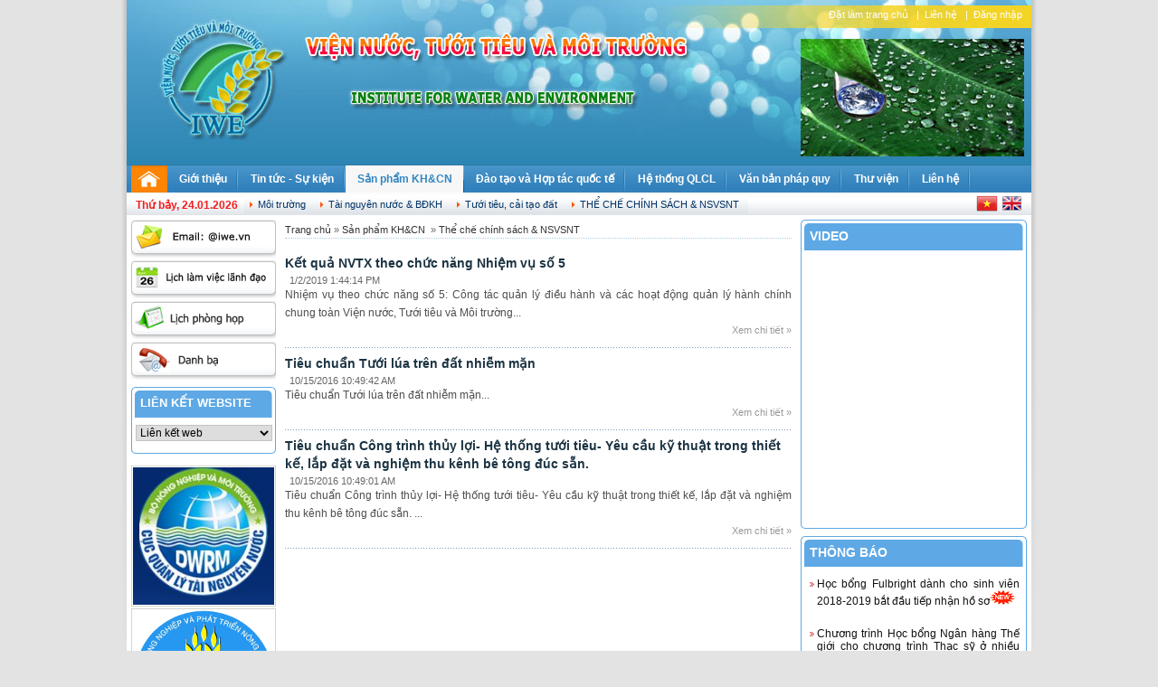

--- FILE ---
content_type: text/html; charset=utf-8
request_url: http://iwe.vn/p1c4/p2c57/the-che-chinh-sach-nsvsnt/
body_size: 33108
content:

<!DOCTYPE html PUBLIC "-//W3C//DTD XHTML 1.0 Transitional//EN" "http://www.w3.org/TR/xhtml1/DTD/xhtml1-transitional.dtd">
<html xmlns="http://www.w3.org/1999/xhtml">
<head id="Head1"><title>
	Thể chế chính sách & NSVSNT - Viện Nước, Tưới tiêu và Môi trường(IWE)
</title><meta http-equiv="Content-Type" content="text/html; charset=utf-8" /><meta name="keywords" content="IWE - Viện Nước, Tưới tiêu và Môi Trường,viện nước, nước, tưới tiêu, iWE, water resources, Institute For Water And Enviroment , môi trường, nguon nuoc, nghien cuu, nghiên cứu" /><meta name="description" content="IWE - Viện Nước, Tưới tiêu và Môi Trường ( INSTITUTE FOR WATER AND ENVIRONMENT ) có chức năng nghiên cứu khoa học nước, tưới tiêu, môi trường, nguồn nước..." /><meta name="robots" content="INDEX,FOLLOW" /><link rel="icon" type="image/x-icon" href="/images/favicon.ico" /><link rel="shortcut icon" type="image/x-icon" href="/images/favicon.ico" />

    <script src="/js/menu_nav.js" type="text/javascript" language="javascript"></script>
    <script src="/js/Libs.js" type="text/javascript" language="javascript"></script>

    <link href="/css/reset.css" rel="stylesheet" type="text/css" /><link href="/css/iwe.css" rel="stylesheet" type="text/css" /><link href="/css/table.css" rel="stylesheet" type="text/css" /><link href="/css/menu_nav.css" rel="stylesheet" type="text/css" /><link href="/css/lichlamviec.css" rel="stylesheet" type="text/css" />  
    <script type="text/javascript">
            var _gaq = _gaq || [];
        _gaq.push(['_setAccount', 'UA-27770865-1']);
        _gaq.push(['_trackPageview']);

        (function () {
            var ga = document.createElement('script'); ga.type = 'text/javascript'; ga.async = true;
            ga.src = ('https:' == document.location.protocol ? 'https://ssl' : 'http://www') + '.google-analytics.com/ga.js';
            var s = document.getElementsByTagName('script')[0]; s.parentNode.insertBefore(ga, s);
        })();

</script>
<meta name="keywords" content="Thể chế chính sách &amp; NSVSNT" /><meta name="description" content="Thể chế chính sách &amp; NSVSNT" /></head>
<body>
    <form method="post" action="./" id="form1">
<div class="aspNetHidden">
<input type="hidden" name="__VIEWSTATE" id="__VIEWSTATE" value="/wEPDwUJOTM4MzU3MDEwD2QWAgIBD2QWBAIODxYEHgRuYW1lBQhrZXl3b3Jkcx4HY29udGVudAUhVGjhu4MgY2jhur8gY2jDrW5oIHPDoWNoICYgTlNWU05UZAIPDxYEHwAFC2Rlc2NyaXB0aW9uHwEFIVRo4buDIGNo4bq/IGNow61uaCBzw6FjaCAmIE5TVlNOVGRk3rgyCBo1rTHvNt5sKyvygc8i3/IXzJe0WoXFfHtF2Bk=" />
</div>

<div class="aspNetHidden">

	<input type="hidden" name="__VIEWSTATEGENERATOR" id="__VIEWSTATEGENERATOR" value="CA0B0334" />
</div>
    <div id="wrapper">
        <div id="header">
            <div id="banner">
                
<div class="toplink" align="right" style="padding-right: 10px;">
    <a onclick="setHomepage(); return false;" href="javascript:void(0)">Đặt làm trang chủ</a>
    &nbsp;&nbsp;|&nbsp;&nbsp;<a href="/p1c12/lien-he/">Liên hệ</a> &nbsp;&nbsp;|&nbsp;&nbsp;<a
        href="#">Đăng nhập</a>
</div>

            </div>
            <div id="menu">
                <table id="menu_nav1_tblmenu_nav" cellpadding="0" cellspacing="0" width="100%">
	<tr>
		<td><input type="hidden" name="submenu_current" id="submenu_current" value="4"><ul class="nav" id="TopNav" onmousemove="isOverMenu = true;" onmouseout="isOverMenu = false;menu_hide();"><li id="d000" style="padding: 0;" class="normal"><a href="/"><img src="/Images/logovang.jpg" border="0"></a></li><li id="d2" onmouseover="menu_show(2)" class="normal" ><a href="/p1c2/p2c1/lich-su-phat-trien/">Giới thiệu</a></li><li id="d3" onmouseover="menu_show(3)" class="normal" ><a href="/p1c3/p2c8/tin-hoat-dong-iwe/">Tin tức - Sự kiện</a></li><li id="d4" onmouseover="menu_show(4)" class="active" ><a href="/p1c4/p2c14/moi-truong/">Sản phẩm KH&CN </a></li><li id="d5" onmouseover="menu_show(5)" class="normal" ><a href="/p1c5/p2c18/thong-tin-dao-tao/">Đào tạo và Hợp tác quốc tế</a></li><li id="d23" onmouseover="menu_show(23)" class="normal" ><a href="">Hệ thống QLCL</a></li><li id="d6" onmouseover="menu_show(6)" class="normal" ><a href="/p1c6/p2c20/van-ban-nha-nuoc/">Văn bản pháp quy</a></li><li id="d7" onmouseover="menu_show(7)" class="normal" ><a href="/p1c7/p2c25/san-pham-de-tai/">Thư viện</a></li><li id="d12" onmouseover="menu_show(12)" class="normal" ><a href="/p1c12/lien-he/">Liên hệ</a></li></ul><div class="subnav" id="TopSub" onmousemove="isOverMenu = true;" onmouseout="isOverMenu = false;menu_hide();"><ul id="s1" style="display: none;" width="100%"></ul><ul id="s2"  ><li><a title="Lịch sử phát triển" id="sub2_1" href="/p1c2/p2c1/lich-su-phat-trien/" >Lịch sử phát triển</a></li><li><a title="Chức năng nhiệm vụ" id="sub2_2" href="/p1c2/p2c2/chuc-nang-nhiem-vu/" >Chức năng nhiệm vụ</a></li><li><a title="Chiến lược phát triển Viện" id="sub2_3" href="/p1c2/p2c3/chien-luoc-phat-trien-vien/" >Chiến lược phát triển Viện</a></li><li><a title="Cơ cấu tổ chức" id="sub2_6" href="/p1c2/p2c6/co-cau-to-chuc/" >Cơ cấu tổ chức</a></li><li><a title="Đơn vị trực thuộc" id="sub2_7" href="/p1c2/p2c7/don-vi-truc-thuoc/" >Đơn vị trực thuộc</a></li></ul><ul id="s3"  ><li><a title="Tin hoạt động IWE" id="sub3_8" href="/p1c3/p2c8/tin-hoat-dong-iwe/" >Tin hoạt động IWE</a></li><li><a title="Tin trong nước" id="sub3_9" href="/p1c3/p2c9/tin-trong-nuoc/" >Tin trong nước</a></li><li><a title="Tin quốc tế" id="sub3_10" href="/p1c3/p2c10/tin-quoc-te/" >Tin quốc tế</a></li><li><a title="Thông báo" id="sub3_11" href="/p1c3/p2c11/thong-bao/" >Thông báo</a></li><li><a title="Tin chuyên ngành" id="sub3_55" href="/p1c3/p2c55/tin-chuyen-nganh/" >Tin chuyên ngành</a></li></ul><ul id="s4" style="display: none;" ><li><a title="Môi trường" id="sub4_14" href="/p1c4/p2c14/moi-truong/" >Môi trường</a></li><li><a title="Tài nguyên nước & BĐKH" id="sub4_15" href="/p1c4/p2c15/tai-nguyen-nuoc-bdkh/" >Tài nguyên nước & BĐKH</a></li><li><a title="Tưới tiêu, cải tạo đất" id="sub4_17" href="/p1c4/p2c17/tuoi-tieu-cai-tao-dat/" >Tưới tiêu, cải tạo đất</a></li><li><a title="Thể chế chính sách & NSVSNT" id="sub4_57" href="/p1c4/p2c57/the-che-chinh-sach-nsvsnt/" class="submenuActive">Thể chế chính sách & NSVSNT</a></li></ul><ul id="s5"  ><li><a title="Thông tin đào tạo" id="sub5_18" href="/p1c5/p2c18/thong-tin-dao-tao/" >Thông tin đào tạo</a></li><li><a title="Thông tin hợp tác quốc tế" id="sub5_19" href="/p1c5/p2c19/thong-tin-hop-tac-quoc-te/" >Thông tin hợp tác quốc tế</a></li></ul><ul id="s23"  ><li><a title="Chứng nhận ISO" id="sub23_58" href="/p1c23/p2c58/chung-nhan-iso/" >Chứng nhận ISO</a></li><li><a title="TC quốc tế ISO" id="sub23_59" href="/p1c23/p2c59/tc-quoc-te-iso/" >TC quốc tế ISO</a></li><li><a title="CS chất lượng" id="sub23_60" href="/p1c23/p2c60/cs-chat-luong/" >CS chất lượng</a></li><li><a title="TL bắt buộc" id="sub23_61" href="/p1c23/p2c61/tl-bat-buoc/" >TL bắt buộc</a></li><li><a title="QTQL chung" id="sub23_62" href="/p1c23/p2c62/qtql-chung/" >QTQL chung</a></li><li><a title="QĐQL chung" id="sub23_63" href="/p1c23/p2c63/qdql-chung/" >QĐQL chung</a></li><li><a title="QTSDTC,CNNV các ĐV" id="sub23_66" href="/p1c23/p2c66/qtsdtccnnv-cac-dv/" >QTSDTC,CNNV các ĐV</a></li><li><a title="QTQT phân tích" id="sub23_64" href="/p1c23/p2c64/qtqt-phan-tich/" >QTQT phân tích</a></li><li><a title="Mẫu bìa" id="sub23_65" href="/p1c23/p2c65/mau-bia/" >Mẫu bìa</a></li></ul><ul id="s6"  ><li><a title="Văn bản Nhà nước" id="sub6_20" href="/p1c6/p2c20/van-ban-nha-nuoc/" >Văn bản Nhà nước</a></li><li><a title="Văn bản Bộ" id="sub6_21" href="/p1c6/p2c21/van-ban-bo/" >Văn bản Bộ</a></li><li><a title="Văn bản Viện KHTL VN" id="sub6_22" href="/p1c6/p2c22/van-ban-vien-khtl-vn/" >Văn bản Viện KHTL VN</a></li><li><a title="Văn bản IWE" id="sub6_23" href="/p1c6/p2c23/van-ban-iwe/" >Văn bản IWE</a></li><li><a title="Văn bản khác" id="sub6_24" href="/p1c6/p2c24/van-ban-khac/" >Văn bản khác</a></li></ul><ul id="s7"  ><li><a title="Sản phẩm đề tài" id="sub7_25" href="/p1c7/p2c25/san-pham-de-tai/" >Sản phẩm đề tài</a></li><li><a title="Sản phẩm dự án" id="sub7_26" href="/p1c7/p2c26/san-pham-du-an/" >Sản phẩm dự án</a></li><li><a title="Tài liệu chuyên ngành" id="sub7_27" href="/p1c7/p2c27/tai-lieu-chuyen-nganh/" >Tài liệu chuyên ngành</a></li><li><a title="Tạp chí khoa học" id="sub7_28" href="/p1c7/p2c28/tap-chi-khoa-hoc/" >Tạp chí khoa học</a></li><li><a title="Tài liệu khác" id="sub7_53" href="/p1c7/p2c53/tai-lieu-khac/" >Tài liệu khác</a></li></ul><ul id="s12" style="display: none;"></ul></div><script>FocusSub('sub4_57')</script></td>
	</tr>
</table>


            </div>
            <div id="submenu-header">
                <ul>
                    <li class="servertime fl">
                        <script language="javascript" type="text/javascript">
                            var now = new Date();
                            var days = new Array('Chủ nhật', 'Thứ hai', 'Thứ ba', 'Thứ tư', 'Thứ năm', 'Thứ sáu', 'Thứ bảy');
                            var months = new Array('01', '02', '03', '04', '05', '06', '07', '08', '09', '10', '11', '12');
                            var date = ((now.getDate() < 10) ? "0" : "") + now.getDate();
                            function y2k(number) { return (number < 1000) ? number + 1900 : number; }
                            mod = ""
                            mod += days[now.getDay()] + ", " + date + "."
                            mod += months[now.getMonth()] + "." + (y2k(now.getYear()))
                            document.write(mod)
                        </script>
                    </li>
                    <li class="fr" style="height: 20px; padding-left: 15px;"><a href="/">
                        <img src="/images/vi.png" height="18" alt=""></a> <a href="/en/">
                            <img src="/images/en.png" height="18" alt=""></a> </li>
                   
                </ul>
            </div>
        </div>
        <div id="content">
            <div id="colum-left">
                
<table cellpadding="0" cellspacing="0" width="100%">
    <tr>
        <td>
            <div>
                <a href="http://webmail.iwe.vn/login.php" target="_blank">
                    <img style="width: 160px; height: 45px;" src="/images/email.png" alt=""></a></div>
            <div>
                <a href="/eoffice/lich-lam-viec-lanh-dao/">
                    <img style="width: 160px; height: 45px;" src="/images/lichlamviecbgd.png" alt=""></a></div>
            <div>
                <a href="/eoffice/lich-phong-hop/">
                    <img style="width: 160px; height: 45px;" src="/images/lichphonghop.png" alt=""></a></div>
            <div>
                <a href="/eoffice/danh-ba/">
                    <img style="width: 160px; height: 45px;" src="/images/danhba.png" alt=""></a></div>
        </td>
    </tr>
    <tr>
        <td>
            
<div class="modules_left">
    <div class="left_top">
        <h3>
            Liên kết website</h3>
    </div>
    <div class="left_mid">
        <table id="left_main1_Lien_Ket_Website1_tblweblinks" border="0" cellpadding="0" cellspacing="0" style="width: 100%">
	<tr>
		<td><select id="weblinks" style="margin: 0pt; width: 151px;" name="weblinks" onchange="window.open(this.options[this.selectedIndex].value,'_blank'); cboWebLink.options[0].selected=true"> <option value="#">Liên kết web</option><option value="http://www.vienbom.org.vn/">Viện bơm và thiết bị thủy lợi</option><option value="http://www.vawr.org.vn">Viện khoa học thủy lợi</option><option value="http://iwarp.org.vn">Viện quy hoạch Thủy Lợi</option></select></td>
	</tr>
</table>

    </div>
    <div class="left_bot">
    </div>
</div>

        </td>
    </tr>
    <tr>
        <td>
            <table id="left_main1_Ad_left1_tbladleft" cellspacing="0" cellpadding="0" width="100%" border="0">
	<tr>
		<td><div class="modules_left"><p style="padding-bottom:2px"><a href="http://dwrm.mae.gov.vn/Pages/Home.aspx" target="_blank"><img alt="" src="/UploadImages/X3xjEGf80T.JPG" style="width: 156px;" class="cssdefaultlistthumbnail"></a></p><p style="padding-bottom:2px"><a href="http://mard.gov.vn" target="_blank"><img alt="" src="/UploadImages/F1fhnC3Pws.png" style="width: 156px;" class="cssdefaultlistthumbnail"></a></p><p style="padding-bottom:2px"><a href="http://www.cucthuyloi.gov.vn/" target="_blank"><img alt="" src="/UploadImages/Yq7vfi3DGj.JPG" style="width: 156px;" class="cssdefaultlistthumbnail"></a></p><p style="padding-bottom:2px"><a href="http://www.vawr.org.vn" target="_blank"><img alt="" src="/UploadImages/rHdo1FTk3S.jpg" style="width: 156px;" class="cssdefaultlistthumbnail"></a></p><p style="padding-bottom:2px"><a href="http://www.tlu.edu.vn/" target="_blank"><img alt="" src="/UploadImages/Ztlpvkmkyz.jpg" style="width: 156px;" class="cssdefaultlistthumbnail"></a></p><p style="padding-bottom:2px"><a href="http://www.vecas.org.vn/" target="_blank"><img alt="" src="/UploadImages/UxWs6I0fwH.bmp" style="width: 156px;" class="cssdefaultlistthumbnail"></a></p><p style="padding-bottom:2px"><a href="http://www.most.gov.vn/" target="_blank"><img alt="" src="/UploadImages/txP84K5BKf.jpg" style="width: 156px;" class="cssdefaultlistthumbnail"></a></p></div></td>
	</tr>
</table>


        </td>
    </tr>
    <tr>
        <td>
            
<div class="modules_left">
    <div class="left_top">
        <h3>
            Thống kê truy cập</h3>
    </div>
    <div class="left_mid">
        Tổng số lượt truy cập:<span id="counter_number"> <b>
            <img id="left_main1_ThongKeTruyCap1_visitCounter" src="/vn/VisitCounter.aspx" />
        </b></span>
        <br />
        Số người đang online:&nbsp; <font color="#0099cc">
            974
        </font>
    </div>
    <div class="left_bot">
    </div>
</div>

        </td>
    </tr>
</table>

            </div>
            <div id="colum-content">
                
<div id="colum-content-left">
    <table width="100%" border="0" cellpadding="0" cellspacing="0">
        <tr>
            <td>
                
<div class="center_details">
<table id="Contents_Body1_ctl00_headerPath1_tblheadpath" width="100%" cellpadding="0" cellspacing="0" border="0">
	<tr>
		<td> <span id="bcrum"><a href="/">Trang chủ</a>&nbsp;»&nbsp;<a href="/p1c4/san-pham-khcn/">Sản phẩm KH&CN </a>&nbsp;»&nbsp;<a href="/p1c4/p2c57/the-che-chinh-sach-nsvsnt/">Thể chế chính sách & NSVSNT</a></span></td>
	</tr>
	<tr>
		<td class="cssNewsHeadline"></td>
	</tr>
</table>

</div>
            </td>
        </tr>
        <tr>
            <td>
                
<div class="center_details">
<table border="0" cellpadding="0" cellspacing="0" width="100%">
    <tr>
        <td>
            <table id="Contents_Body1_ctl00_ctl00_tblnewslist" border="0" cellpadding="0" cellspacing="0" width="100%">
	<tr>
		<td><div class="postwrap clearfix"><div class="post clearfix"><h2 class="title"><a href="/p1c4/p2c57/n482/ket-qua-nvtx-theo-chuc-nang-nhiem-vu-so-5/" title="Kết quả NVTX theo chức năng Nhiệm vụ số 5" rel="bookmark">Kết quả NVTX theo chức năng Nhiệm vụ số 5</a></h2><div class="postmeta-secondary"><span class="meta_date">1/2/2019 1:44:14 PM</span> </div><div class="entry"><p>Nhiệm vụ theo chức năng số 5: C&ocircng t&aacutec quản l&yacute điều h&agravenh v&agrave c&aacutec hoạt động quản l&yacute h&agravenh ch&iacutenh chung to&agraven Viện nước, Tưới ti&ecircu v&agrave M&ocirci trường...</p><a href="/p1c4/p2c57/n482/ket-qua-nvtx-theo-chuc-nang-nhiem-vu-so-5/" title="Xem chi tiết" class="articleDetail">Xem chi tiết &raquo;</a></div></div></div><div class="postwrap clearfix"><div class="post clearfix"><h2 class="title"><a href="/p1c4/p2c57/n427/tieu-chuan-tuoi-lua-tren-dat-nhiem-man/" title="Tiêu chuẩn Tưới lúa trên đất nhiễm mặn" rel="bookmark">Tiêu chuẩn Tưới lúa trên đất nhiễm mặn</a></h2><div class="postmeta-secondary"><span class="meta_date">10/15/2016 10:49:42 AM</span> </div><div class="entry"><p>Ti&ecircu chuẩn Tưới l&uacutea tr&ecircn đất nhiễm mặn...</p><a href="/p1c4/p2c57/n427/tieu-chuan-tuoi-lua-tren-dat-nhiem-man/" title="Xem chi tiết" class="articleDetail">Xem chi tiết &raquo;</a></div></div></div><div class="postwrap clearfix"><div class="post clearfix"><h2 class="title"><a href="/p1c4/p2c57/n428/tieu-chuan-cong-trinh-thuy-loi-he-thong-tuoi-tieu-yeu-cau-ky-thuat-trong-thiet/" title="Tiêu chuẩn Công trình thủy lợi- Hệ thống tưới tiêu- Yêu cầu kỹ thuật trong thiết kế, lắp đặt và nghiệm thu kênh bê tông đúc sẵn. " rel="bookmark">Tiêu chuẩn Công trình thủy lợi- Hệ thống tưới tiêu- Yêu cầu kỹ thuật trong thiết kế, lắp đặt và nghiệm thu kênh bê tông đúc sẵn. </a></h2><div class="postmeta-secondary"><span class="meta_date">10/15/2016 10:49:01 AM</span> </div><div class="entry"><p>Ti&ecircu chuẩn C&ocircng tr&igravenh thủy lợi- Hệ thống tưới ti&ecircu- Y&ecircu cầu kỹ thuật trong thiết kế, lắp đặt v&agrave nghiệm thu k&ecircnh b&ecirc t&ocircng đ&uacutec sẵn.&nbsp...</p><a href="/p1c4/p2c57/n428/tieu-chuan-cong-trinh-thuy-loi-he-thong-tuoi-tieu-yeu-cau-ky-thuat-trong-thiet/" title="Xem chi tiết" class="articleDetail">Xem chi tiết &raquo;</a></div></div></div></td>
	</tr>
</table>

        </td>
    </tr>
    <tr>
        <td>
        <table id="Contents_Body1_ctl00_ctl00_tblothernews" border="0" cellpadding="0" cellspacing="0" width="100%">
</table>

        </td>
    </tr>
    <tr>
        <td>
        <table id="Contents_Body1_ctl00_ctl00_Table1" border="0" cellpadding="0" cellspacing="0" width="100%">
</table>

        </td>
    </tr>
</table>
</div>
            </td>
        </tr>
    </table>
</div>
<div id="colum-content-right">
    
<table cellspacing="0" cellpadding="0" width="100%" border="0">
    <tr>
        <td>
            <div class="modules_doc">
                <div class="mod_top">
                    <h3>
                        VIDEO</h3>
                </div>
                <div class="mod_mid">
                    <table class="video">
                        <tr>
                            <td>
				<iframe width="240"src="https://www.youtube.com/embed/zaFdUCQKh8I?si=oNNo6Xz01YenWoAF" frameborder="0" allowfullscreen></iframe>
                                <iframe width="240"src="https://www.youtube.com/embed/NQ1wziPYJMU" frameborder="0" allowfullscreen></iframe>
                            </td>
                        </tr>
                    </table>
                </div>
                <div class="mod_bot">
                </div>
            </div>
        </td>
    </tr>
    <tr>
        <td>
            
<script src="/js/jquery_1_4_2.min.js"></script>
<script type="text/javascript" src="/js/jquery.vticker.1.4.js"></script>
<script type="text/javascript">
    $.noConflict();
    jQuery(document).ready(function ($) {
        if ($("#thongbao").length > 0)
            $('#thongbao').vTicker({
                showItems: 4,
                height: 0
            });
    });
</script>
<div class="modules_doc">
    <div class="mod_top">
        <h3>
            Thông báo</h3>
    </div>
    <div class="mod_mid">
        <table id="Contents_Body1_ctl00_Right_Main1_Thongbao1_tblthongbao" width="100%" border="0" cellspacing="0" cellpadding="0">
	<tr>
		<td style="padding: 4px;"><div id="thongbao" ><ul><li><p><a href="/p1c3/p2c11/n265/hoc-bong-fulbright-danh-cho-sinh-vien-2018-2019-bat-dau-tiep-nhan-ho-so/"> Học bổng Fulbright dành cho sinh viên 2018-2019 bắt đầu tiếp nhận hồ sơ<img src="/images/newnew.gif" border="0"></a></p><li><p><a href="/p1c3/p2c11/n264/chuong-trinh-hoc-bong-ngan-hang-the-gioi-cho-chuong-trinh-thac-sy-o-nhieu-quoc-gi/"> Chương trình Học bổng Ngân hàng Thế giới cho chương trình Thạc sỹ ở nhiều quốc gia<img src="/images/newnew.gif" border="0"></a></p><li><p><a href="/p1c3/p2c11/n266/hoc-bong-thac-si-va-tien-si-khoa-hoc-tai-nhat-ban/"> Học bổng Thạc sĩ và Tiến sĩ Khoa học tại Nhật Bản<img src="/images/newnew.gif" border="0"></a></p><li><p><a href="/p1c3/p2c11/n270/hoc-bong-daad-cho-cac-cong-dan-cua-campuchia-lao-myanmar-va-viet-nam-tai-ait-t/"> Học bổng DAAD cho các công dân của Campuchia, Lào, Myanmar và Việt Nam tại AIT, Thailand<img src="/images/newnew.gif" border="0"></a></p><li><p><a href="/p1c3/p2c11/n269/hoc-bong-cua-vua-va-hoang-hau-2017-tai-ait-thai-lan/"> Học bổng của Vua và Hoàng Hậu 2017 tại AIT, Thái Lan<img src="/images/newnew.gif" border="0"></a></p><li><p><a href="/p1c3/p2c11/n272/hoc-bong-du-hoc-uc-nam-2017-danh-cho-hoc-sinh-dong-nam-a/"> Học bổng du học Úc năm 2017 dành cho học sinh Đông Nam Á <img src="/images/newnew.gif" border="0"></a></p><li><p><a href="/p1c3/p2c11/n274/hoc-bong-sau-dai-hoc-ve-khoa-hoc-moi-truong-dai-hoc-hokkaido-2017-2019/"> Học bổng sau đại học về Khoa học Môi trường, Đại học Hokkaido 2017 – 2019<img src="/images/newnew.gif" border="0"></a></p><li><p><a href="/p1c3/p2c11/n278/hoc-bong-thac-si-va-tien-si-tai-nam-uc-duoc-tai-tro-day-du/"> Học bổng Thạc Sĩ và Tiến sĩ tại Nam Úc (Được tài trợ đầy đủ)<img src="/images/newnew.gif" border="0"></a></p><li><p><a href="/p1c3/p2c11/n279/khao-sat-muc-do-thuc-hien-quan-ly-tong-hop-tai-nguyen-nuoc-qlthtnn/"> Khảo sát mức độ thực hiện quản lý tổng hợp tài nguyên nước (QLTHTNN)<img src="/images/newnew.gif" border="0"></a></p><li><p><a href="/p1c3/p2c11/n283/dai-hoc-melbourne-hoc-bong-thac-sy-va-tien-si-tai-uc-duoc-tai-tro-day-du/"> Đại học Melbourne Học bổng Thạc sỹ và Tiến sĩ tại Úc (Được Tài trợ đầy đủ)<img src="/images/newnew.gif" border="0"></a></p></ul></div><div class="news-bottom"><table width="100%" class="detail"><tr><td align="right"><a class="text_download" href="/p1c3/p2c11/thong-bao/"><i>Xem tiếp&nbsp;»</i></a></td></tr></table></div></td>
	</tr>
</table>

    </div>
    <div class="mod_bot">
    </div>
</div>

        </td>
    </tr>
    <tr>
        <td>
            
<div class="modules_doc">
    <div class="mod_top">
        <h3>
            Văn bản pháp quy</h3>
    </div>
    <div class="mod_mid">
        <table id="Contents_Body1_ctl00_Right_Main1_Fn_VanBanPhapQuy1_tblfnvanbanphapquy" width="100%" border="0" cellspacing="0" cellpadding="0">
	<tr>
		<td style="padding: 4px;"><div class="textdoc"><a href="/p1c6/p2c20/v100/nghi-dinh-quan-ly-va-su-dung-vien-tro-khong-hoan-lai-khong-thuoc-ho-tro-phat-trie/"><span style="font-style: italic;">313/NÐ-CP</span>&nbsp;&nbsp;Nghị định Quản lý và sử dụng viện trợ không hoàn lại không thuộc hỗ trợ phát triển chính thức của cơ quan, tổ chức, cá nhân nước ngoài dành cho Việt Nam</a></div><div class="textdoc"><a href="/p1c6/p2c21/v99/quy-dinh-dinh-muc-kinh-te-ky-thuat-quan-trac-tai-nguyen-nuocva-canh-bao-du-b/"><span style="font-style: italic;">TT 61/2025/TT-BNNMT</span>&nbsp;&nbsp;Quy định định mức kinh tế - kỹ thuật quan trắc tài nguyên nước
và cảnh báo, dự báo nguồn nước
</a></div><div class="textdoc"><a href="/p1c6/p2c21/v98/thong-tu-so-04-2025-tt-bnnmt-cua-bo-nong-nghiep-va-moi-truong-ban-hanh-dinh-muc/"><span style="font-style: italic;">04/2025/TT-BNNMT</span>&nbsp;&nbsp;Thông tư số 04/2025/TT-BNNMT của Bộ Nông nghiệp và Môi trường: Ban hành định mức dự toán chuyên ngành xây dựng công trình thủy lợi và đê điều</a></div><div class="textdoc"><a href="/p1c6/p2c21/v97/quy-dinh-dinh-muc-xay-dung-du-toan-doi-voi-nhiem-vu-khcn-cap-bo-va-cap-co-so-su-d/"><span style="font-style: italic;">1892/QÐ-BNNMT</span>&nbsp;&nbsp;Quy định định mức xây dựng dự toán đối với nhiệm vụ KHCN cấp Bộ và cấp cơ sở sử dụng ngân sách nhà nước của Bộ Nông nghiệp và Môi trường</a></div><div class="news-bottom"><table width="100%" class="detail"><tr><td align="right"><a class="text_download" href="/p1c6/p2c20/van-ban-nha-nuoc/"><i>Xem tiếp&nbsp;»</i></a></td></tr></table></div></td>
	</tr>
</table>

    </div>
    <div class="mod_bot">
    </div>
</div>

        </td>
    </tr>
    <tr>
        <td>
            
<script src="/js/jquery-latest.pack.js" type="text/javascript"></script>
<script src="/js/jcarousellite_1.0.1c4.js" type="text/javascript"></script>
<script type="text/javascript">
    $.noConflict();
    jQuery(document).ready(function ($) {
        $(".newsticker-jcarousellite").jCarouselLite({
            vertical: true,
            hoverPause: true,
            visible: 1,
            auto: 3000,
            speed: 2000
        });
    });
</script>
<div class="modules_doc">
    <div class="mod_top">
        <h3>
            Thư viện ảnh
        </h3>
    </div>
    <div class="mod_mid">
        <div class="boxPhoto" style="width: 240px; visibility: visible; overflow-x: hidden;
            overflow-y: hidden; position: relative; z-index: 2; left: 0px; height: 160px;">
            <table id="Contents_Body1_ctl00_Right_Main1_fn_right_thuvienanh1_tblalbumpiclist" cellspacing="0" cellpadding="0" style="margin: 5px 5px 5px 5px;" width="100%">
	<tr>
		<td><div class="newsticker-jcarousellite"><ul><li><div class="thumbnail"><a href="/album/a28/so-ket-tai-hoa-binh-thang-6-nam-2025/"><img src="/UploadImages/mL00CriOPI.jpg" width="228px" height="150px" class="imgborder"></a.></div></li></ul></div></td>
	</tr>
</table>

        </div>
        <table id="Contents_Body1_ctl00_Right_Main1_fn_right_thuvienanh1_tblalbumlist" width="100%" border="0" cellspacing="0" cellpadding="0">
	<tr>
		<td width="5px"></td>
		<td class="title_menu_first" align="left"><a href="/album/a28/so-ket-tai-hoa-binh-thang-6-nam-2025/">Sơ kết tại Hoà Bình tháng 6 năm 2025</a></td>
		<td width="5px"></td>
	</tr>
	<tr>
		<td width="5px"></td>
		<td class="title_menu_normal" align="left"><a href="/album/a27/xuan-2025/">Xuân 2025</a></td>
		<td width="5px"></td>
	</tr>
	<tr>
		<td colspan="3"><div class="news-bottom"><table width="100%" class="detail"><tr><td align="right"><a class="text_download" href="/album/thu-vien-anh/"><i>Xem tiếp&nbsp;»</i></a></td></tr></table></div></td>
	</tr>
</table>

    </div>
    <div class="mod_bot">
    </div>
</div>

        </td>
    </tr>
    <tr>
        <td>
            
<div class="modules_doc">
    <div class="mod_top">
        <h3>
            Thời tiết</h3>
    </div>
    <div class="mod_mid">
        <div id="Contents_Body1_ctl00_Right_Main1_Weather1_thoitiet">
        </div>
    </div>
    <div class="mod_bot">
    </div>
</div>

        </td>
    </tr>
    <tr>
        <td>
            
<div class="modules_doc">
    <div class="mod_top">
        <h3>
            Tỷ giá
        </h3>
    </div>
    <div class="mod_mid">
        <table width="100%" border="0" cellspacing="0" cellpadding="0">
            <tr>
                <td>
                    <script type="text/javascript" language="JavaScript" src="http://vnexpress.net/Service/Forex_Content.js"></script>
                    <script language="JavaScript">                        ;
                        document.write("<table class='tigia' style='width:100%;' cellpadding='2' cellspacing='0'><tr><td align='Left' class=tigia1>&nbsp;" + vForexs[0] + "</td><td align=right width=140>" + vCosts[0] + " </td></tr>");
                        document.write("<tr><td align='Left' class=tigia1>&nbsp;" + vForexs[1] + "</td><td align=right>" + vCosts[1] + "</td></tr>");
                        document.write("<tr><td align='Left' class=tigia1>&nbsp;" + vForexs[2] + "</td><td align=right>" + vCosts[2] + "</td></tr>");
                        document.write("<tr><td align='Left' class=tigia1>&nbsp;" + vForexs[4] + "</td><td align=right>" + vCosts[4] + "</td></tr>");
                        document.write("<tr><td align='Left' class=tigia1>&nbsp;" + vForexs[6] + "</td><td align=right>" + vCosts[6] + "</td></tr>");
                        document.write("<tr><td align='Left' class=tigia1>&nbsp;" + vForexs[7] + "</td><td align=right>" + vCosts[7] + "</td></tr>");
                        document.write("<tr><td align='Left' class=tigia1>&nbsp;" + vForexs[8] + "</td><td align=right>" + vCosts[8] + "</td></tr></table>");
                    </script>
                </td>
            </tr>
        </table>
    </div>
    <div class="mod_bot">
    </div>
</div>

        </td>
    </tr>
    <tr>
        <td>
            
<div class="modules_doc">
    <div class="mod_top">
        <h3>
            Thăm dò ý kiến</h3>
    </div>
    <div class="mod_mid">
        <table id="Contents_Body1_ctl00_Right_Main1_Vote1_tblvote" border="0" cellpadding="0" cellspacing="0" width="100%">
	<tr>
		<td class="catListItem pl5"><div class="poll-question">Bạn thấy website này thế nào?</div></td>
	</tr>
	<tr>
		<td><div class="rdovote"><input type="radio" id="rdovote43" name="row_id11" value="43" onclick="radioButtonItemOnClick(this,'43');">&nbsp;&nbsp;Giao diện đẹp, phù hợp</div></td>
	</tr>
	<tr>
		<td><div class="rdovote"><input type="radio" id="rdovote44" name="row_id11" value="44" onclick="radioButtonItemOnClick(this,'44');">&nbsp;&nbsp;Cấu trúc web chưa hợp lý</div></td>
	</tr>
	<tr>
		<td><div class="rdovote"><input type="radio" id="rdovote45" name="row_id11" value="45" onclick="radioButtonItemOnClick(this,'45');">&nbsp;&nbsp;Bình thường, cần điều chỉnh thêm</div></td>
	</tr>
	<tr>
		<td><div class="rdovote"><input type="radio" id="rdovote46" name="row_id11" value="46" onclick="radioButtonItemOnClick(this,'46');">&nbsp;&nbsp;Ý kiến khác (xin gửi về email: iwe.vietnam@gmail.com )</div></td>
	</tr>
	<tr>
		<td><div class="rdovote"><div class="vote-action"><a href="javascript:void(0)" onclick="ShowResults(1)">Biểu quyết</a>&nbsp;&nbsp;&nbsp;<a href="javascript:void(0)" onclick="ShowResults(0)">Xem kết quả</a></div><script language="javascript" type="text/javascript">var checkedId = 0;function popup(checkedId) {if (!window.focus) return true;var href;if (typeof (this) == 'string')href = this;Elsehref = this.href;var left = (screen.width/2)-(550/2);var top = (screen.height/2)-(250/2);if (checkedId == 0)window.open("/vn/KetQuaBieuQuyet.aspx?param=11", 'notes', 'width=550,height=250,scrollbars=yes,top='+top+', left='+left+'');else window.open("/vn/KetQuaBieuQuyet.aspx?param=11&results=" + checkedId, 'notes', 'width=550,height=250,scrollbars=yes,top='+top+', left='+left+'');return false;}function ShowResults(pram) {if (pram > 0) {if (checkedId == 0) {alert('Chọn một phương án trước khi biểu quyết');return;}}popup(checkedId);}function radioButtonItemOnClick(elementRef, itemValue) {if (elementRef.checked == true) {checkedId = itemValue;}}</script></div></td>
	</tr>
</table>

    </div>
    <div class="mod_bot">
    </div>
</div>

        </td>
    </tr>
    <tr>
        <td>
            <table id="Contents_Body1_ctl00_Right_Main1_Ad_Right1_tbladright" cellspacing="0" cellpadding="0" width="100%" border="0">
</table>

        </td>
    </tr>
</table>

</div>


            </div>
        </div>
    </div>
    <div id="footer">
    </div>
    <div id="bar-footer">
        <table id="Footer1_tblfooter" width="100%" border="0" cellspacing="3" cellpadding="0">
	<tr>
		<td align="center" class="copyr"><div ID="footercontents"><strong>VIỆN NƯỚC, TƯỚI TIÊU VÀ MÔI TRƯỜNG - IWE</strong><br />Địa chỉ: Số 2 ngõ 165 Chùa Bộc - Đống Đa - Hà Nội <br />Điện thoại: 024.35634809 - Fax: 024.35634809  - Email: iwe.vietnam@iwe.vn</div><div class="clear"></div><div id="footer_meta"><p>Copyright © 2011 IWE. All right reserved - Powered by <a href="http://minhviet.com.vn" target="_blank">MV</a>.</p></div></td>
	</tr>
</table>


    </div>
    <div style="display: none" id="hiddendiv">
    </div>
    </form>
</body>
</html>


--- FILE ---
content_type: text/css
request_url: http://iwe.vn/css/reset.css
body_size: 1035
content:

body,div,dl,dt,dd,ul,ol,li,h1,h2,h3,h4,h5,h6,pre,code,form,fieldset,legend,input,textarea,p,blockquote,th,td{margin: 0;	padding: 0;	outline: 0;}
table{border-collapse:collapse;border-spacing:0;}
fieldset,img{border:0;}
li{list-style:none;}caption,th{text-align:left;}
h1,h2,h3,h4,h5,h6{font-size:100%;font-weight:normal;}
q:before,q:after{content:'';}
abbr,acronym{border:0;font-variant:normal;}
sup{vertical-align:text-top;}
sub{vertical-align:text-bottom;}
input,textarea,select{font-family:inherit;font-size:inherit;font-weight:inherit;}
input,textarea,select{*font-size:100%;}
legend{color:#000;}
del,ins{text-decoration:none;}
.clearfix:after {content: " ";display: block;clear: both;visibility: hidden;line-height: 0;height: 0;}
.clearfix {display: inline-block;}
html[xmlns] .clearfix {display: block;}
* html .clearfix {height: 1%;}
ol, ul {list-style: none;}
blockquote, q {	quotes: none;}
	
:focus {outline: 0;}
ins {text-decoration: none;}
del {text-decoration: line-through;	}

--- FILE ---
content_type: text/css
request_url: http://iwe.vn/css/iwe.css
body_size: 5084
content:
@CHARSET "UTF-8";
body,div,dl,dt,dd,ul,ol,li,h1,h2,h3,h4,h5,h6,form,input,p,blockquote,table,th,td,object{margin:0;padding:0;outline:none;}
html{background: scroll left top repeat-x; background-image: url(../images/bgr1.jpg); background-color: #E3E3E3;}
body{color:#111;font-family:Arial,Helvetica,sans-serif;font-size:12px;background:transparent url(../images/main-bg-shadow1.png) no-repeat 50% -218px;}
body#blankPage{background:#fff;}
#wrapper{background-color:#fff;clear:both;float:none;margin:0 auto;min-height:600px;padding:0 0 44px;width:1000px;}


a {
    color: #111;
    text-decoration: none;
}
a.select {
    text-decoration: none;
}
a:hover {
    color: #006FB7;
}
.clear {
    clear: both;
    display: block;
    height: 0;
    overflow: hidden;
    visibility: hidden;
    width: 0;
}
input[type="text"], textarea {
    border: 1px solid #C2C4C4;
    padding: 3px;
}
input[type="password"] {
    border: 1px solid #C2C4C4;
    padding: 3px;
}
select {
    border: 1px solid #C2C4C4;
}
input[type="text"], textarea {
    font-family: Tahoma;
    font-size: 13px;
    white-space: nowrap;
}
input[type="submit"] {
    cursor: pointer;
    font-family: Tahoma;
}
input[type="submit"]:focus {
    border-color: #BBBBBB;
    border-width: 1px;
}
input[type="submit"]:hover {
    border-color: #666666;
    color: #000000;
}
input.button{
	background: url(../images/buttom.png) no-repeat;
	width: 96px;
	height: 24px;
	margin: 0px;
	border: 0px;
	font-weight: bold;
	color: #FFF;
}
fieldset {
    border: 1px solid #A1A5A9;
    border-radius: 5px 5px 5px 5px;
    margin-bottom: 10px;
    padding: 5px;
}
fieldset legend {
    color: #993300;
    font-weight: bold;
    padding: 0 5px;
}
fieldset a {
    color: #095595;
    font-size: 13px;
}
fieldset a:hover {
    color: #FA5F13;
}

#header{
	
	padding: 0px 0px 0px 0px;
}

#header #banner{
	height: 182px;
	background: url(../images/banner.jpg) no-repeat;
}
#header #menu{
	height: 33px;
	background: url(../images/bg_menu.png) repeat-x;
    position: relative;
    padding-left: 0px;
    border-top: 1px solid #29769f;
}
#header #submenu-header {
height:22px; line-height:22px;
background: url(../images/submenu.png) repeat-x;
padding:0 10px;

}

#content{
	padding: 5px;
	overflow: hidden;
}
#content #colum-left{
	width: 160px;
	float: left;
}
#content #colum-content{
	width: 825px;
	float: right;
}
#colum-content #colum-content-left{width: 570px;float: left;}
#colum-content #colum-content-left .center_details {width: 560px;float: left;margin: 0px 5px 0px 5px;}

#colum-content #colum-content-right{
	width: 250px;
	float: right;
}
#footer{
	background-color: #F11F1F;
	height: 3px;
	width: 1000px;
	margin: 0 auto;
	padding: 0px;
}
#bar-footer{
	width: 1000px;
	padding: 10px 0px; BACKGROUND-COLOR: #3D7AC1;
	text-align: center;border-bottom: solid 2px #ffffff;
	margin: 0 auto;
	line-height:20px;
}
#footercontents{margin-bottom: 0px;padding-bottom: 5px;font: 12px Arial, Helvetica, sans-serif;line-height: 25px;width: 990px;}
#footer_meta {
width: 980px;
font-size: 11px;
color: #EEE;
padding-top: 5px;
background: url(../images/divider-dark.png) repeat-x top;
}
.copyr {
color: white;
font-size: 12px;
}
#menu-left ul li{
	list-style: none;
}

/**
 * Modules round
 * ********
 */
.modules_round{
	overflow: hidden;
}
.modules_round .mod_top{
	 background: url(../images/round-top.png) no-repeat top;
	 width: 250px;
	 height: 30px;
}
.modules_round .mod_top h3{
	font-weight: bold;
	font-size: 14px;
	padding: 5px ;
	text-transform: uppercase;
	color: #FFFFFF;
}
.modules_round .mod_mid{
	background: #FFF;
	border-left:5px solid #11943c;
	border-right:5px solid #11943c;
}
.modules_round .mod_bot{
	background: url(../images/round-bot.png) no-repeat top;
	height: 15px
}
/**
 * Modules doc
 * ********
 */
.modules_doc{
	overflow: hidden;
}
.modules_doc .mod_top{
	 background: url(../images/doc-top.png) no-repeat top;
	 width: 250px;
	 height: 35px;
}
.modules_doc .mod_top h3{
	font-weight: bold;
	font-size: 14px;
	padding: 10px ;
	text-transform: uppercase;
	color: #FFFFFF;
}
.modules_doc .mod_mid{
	background: #FFF;
	border-left:1px solid #5ea9e5;
	border-right:1px solid #5ea9e5;
	padding: 0 3px
}
.modules_doc .mod_bot{
	background: url(../images/doc-bot.png) no-repeat top;
	height: 15px
}



/**
 * Modules left
 * ********
 */
.modules_left{
	overflow: hidden;padding-top:5px;
}
.modules_left .left_top{
	 background: url(../images/left-top.png) no-repeat top;
	 width: 160px;
	 height: 35px;
}
.modules_left .left_top h3{
	font-weight: bold;
	font-size: 13px;
	padding: 10px ;
	text-transform: uppercase;
	color: #FFFFFF;
}
.modules_left .left_mid{
	background: #FFF;
	border-left:1px solid #5ea9e5;
	border-right:1px solid #5ea9e5;
	padding: 7px 3px;
	width: 152px;
	text-align:center;
}
.modules_left .left_bot{
	background: url(../images/left-bot.png) no-repeat top;
	height: 15px;
	width: 160px;
}

.wrapper_print{
    width: 900px;
    margin: 0 auto;
    padding: 0px;
    background-color: #FFF;
    padding: 10px;
}
.wrapper_print .title{
    clear: both;
    color: #11943C;
    display: block;
    font-size:  22px;
    font-weight: bold;
    padding-bottom: 5px;
    margin-top: 5px;
}
.wrapper_print .printer{
    background: url(../images/printer.png) no-repeat;
    width: 16px;
    height: 16px;
}

ul.most_read li{
    border-bottom: 1px dashed #cccccc;
    padding: 10px 0px;
}
ul.most_read .img{
    width: 60px;
    height: 40px;
    display: block;
    overflow: hidden;
    float: left;
    margin-right: 5px;
}
ul.most_read .img img{
    width: 60px;
}

.headcontentmain {
overflow: hidden;
margin-top: 10px;
}
#header .toplink {
color: white;
font-size: 11px;
padding-top: 10px;
}
#header .toplink a {
color: white; 
}

#header .toplink a:hover {
text-decoration:underline;
}
/*tin main*/
.box3_wrap2 {
POSITION: relative;
TEXT-ALIGN: center;
MARGIN: 0px auto;
WIDTH: 530px;
margin: 0px auto;
}
.box3_wrap2 .title {
POSITION: relative;
TEXT-ALIGN: left;
MARGIN-TOP: 10px;
MARGIN-RIGHT: 5px;
MARGIN-BOTTOM: 15px;
FLOAT: left;
}
.box3_wrap2 .title a {
FONT-FAMILY: Arial, Helvetica, sans-serif;
COLOR: #000000;
FONT-SIZE: 10pt;
FONT-WEIGHT: bold;
TEXT-DECORATION: none;
}
.box3_wrap2 .title a:hover {
FONT-FAMILY: Arial, Helvetica, sans-serif;
COLOR: #006FB7;
FONT-SIZE: 10pt;
FONT-WEIGHT: bold;
TEXT-DECORATION: none;
}
.box3_wrap2 .content {
POSITION: relative;
TEXT-ALIGN: left;
WIDTH: 100%;
MARGIN-LEFT: 5px;
MARGIN-RIGHT: 5px;
MARGIN-BOTTOM: 20px;
FLOAT: left;
}
.box3_wrap2 .content .content_left {POSITION: relative;FLOAT: left;}
.box3_wrap2 .content .content_left img {
MARGIN-LEFT: 10px;
VERTICAL-ALIGN: top;
MARGIN-RIGHT: 10px;
}
.box3_wrap2 .content .content_right {
TEXT-ALIGN: justify;
FONT-FAMILY: Arial, Helvetica, sans-serif;
COLOR: #000000;
FONT-SIZE: 10pt;
FONT-WEIGHT: normal;
}
.box3_wrap2 .line1 {
POSITION: relative;
WIDTH: 100%;
MARGIN-BOTTOM: 10px;
FLOAT: left;
HEIGHT: 1px;
FONT-SIZE: 1px;
border-bottom: 1px dotted #DDD;
}
.box3_wrap2 .navnews {
POSITION: relative;
TEXT-ALIGN: left;
MARGIN-LEFT: 5px;
MARGIN-RIGHT: 5px;
MARGIN-TOP: 4px;
MARGIN-BOTTOM: 4px;
WIDTH: 100%;
FLOAT: left;
}
.nav_item {POSITION: relative;FONT-FAMILY: Arial;FONT-SIZE: 10pt;}
.nav_item_img {MARGIN-BOTTOM: 2px;MARGIN-RIGHT: 2px;}

hr {height: 0;border: 0 solid #B9B9B9;border-top-width: 1px;}


.tbl_video {padding-bottom: 4px;background: #DEDEDE url(../images/bg_tbl_video.gif) repeat-x left bottom;margin: 2px 0;}
.video .tbl_video td a {color: #1F1D1C;}

.floatRight {float: right;}
.floatLeft {float: left;}
.poll-question {padding:5px 0 5px 0;}
.rdovote{padding:3px 0 3px 10px;}

.title_menu_first {
background-image: url(../images/dot4.gif);
background-repeat: no-repeat;
background-position: left top;
padding-left: 12px;
padding-top: 6px;
padding-bottom: 6px;
list-style-type: none;
color: #333;
font-weight: bold;
}
.title_menu_normal {
background-image: url(../images/dot4.gif);
background-repeat: no-repeat;
background-position: left top;
padding-left: 12px;
padding-top: 6px;
padding-bottom: 6px;
list-style-type: none;
color: #333;
border-top: 1px dotted #CCC;
}

.textdoc {background: url(../images/line_blue.gif) repeat-x left bottom;padding: 7px 2px;text-align: justify;}
.end {background: white;}
.news-bottom {background: #FFFCF6;border-top: 1px solid #F7F0E2;padding: 3px 0;margin-bottom: 1px;}
.detail a:link, .detail a:visited {color: #C4572E;font-size: 11px;font-style: italic;padding-right: 10px;text-decoration: none;}

.box_eoffice{POSITION: relative;MARGIN: 0px auto;margin: 0px auto;min-height:1000px;}
.box_vbpq{POSITION: relative;MARGIN: 0px auto;margin: 0px auto;min-height:1000px;}
.bordertable {
border-collapse: collapse;
border-spacing: 0;
clear: both;
margin: 0 auto;
width: 100%;
border: 1px solid #E1E1E1;
border-bottom: 0px;
}

.fr {float: right;}
.fl {float: left;}
.trangchu {background: url(../images/bg_submenu.png) no-repeat scroll 0px -101px;padding-left:15px; }
.servertime {color:#F11F1F;font-weight:bold;}


#bcrum {
display: block;
font-size: 11px;
color: #666;
margin-top: 5px;margin-bottom: 2px;
}
#bcrum a {color: #333;}
#bcrum a:hover{text-decoration: underline;}

.cssNewsHeadline {
border-top: 1px dotted #A6D0E6;
padding-bottom: 10px;
}

.cmsview-detail-title {
font-size: 12pt;
color: #039;
font-weight: bold;
line-height: 150%;
padding-bottom: 5px;
}
.detail_datetime {
font-size: 11px;
color: #666;
padding-bottom: 6px;
}

.cssNewsDescription {
text-align: justify;
font-size: 9pt;
color: #191919;
line-height: 160%;
}
.cmsview-nav, .cmsview-nav:link, .cmsview-nav:visited {color: #666;font-size: 8.5pt;}
.cmsview-nav:hover {color: #069;}
.goto-top {background: url(../images/gototop.gif) no-repeat 0px 2px;padding-left: 15px;}
.print {background: url(../images/print.gif) no-repeat 0px -3px;padding-left: 20px;}


.tintiep {	font:normal 12px Arial;	clear:both;	margin-bottom:10px}
.tintiep li.title {color:#c22200; font:bold 13px Arial; background:url(../images/ke_date.gif) 0 17px repeat-x; width:560px; padding:5px 0 10px 0}
.tintiep li.title span {background:#FFFFFF; padding-right:5px;}
.tintiep li {background:url(../images/icon_nb.gif) 35px 10px no-repeat; padding:5px 0 5px 45px; float:left; width:515px; }

.tinkhac {	font:normal 12px Arial;	clear:both;	margin-bottom:0px;TEXT-ALIGN: left;}
.tinkhac li {background:url(../images/icon02.gif) 5px 5px no-repeat;float:left;padding:0px 0 7px 18px; line-height:18px;width:525px; }

.vanbankhac {	font:normal 12px Arial;	clear:both;	margin-bottom:10px}
.vanbankhac li.title {color:#c22200; font:bold 13px Arial; background:url(../images/ke_date.gif) 0 17px repeat-x; width:810px; padding:5px 0 10px 0}
.vanbankhac li.title span {background:#FFFFFF; padding-right:5px;}
.vanbankhac li {background:url(../images/icon_arrow.gif) 30px 6px no-repeat; padding:5px 0 5px 45px; float:left; width:750px; }

.tailieukhac {	font:normal 12px Arial;	clear:both;	margin-bottom:10px}
.tailieukhac li.title {color:#c22200; font:bold 13px Arial; background:url(../images/ke_date.gif) 0 17px repeat-x; width:555px; padding:5px 0 10px 0}
.tailieukhac li.title span {background:#FFFFFF; padding-right:5px;}
.tailieukhac li {background:url(../images/icon_arrow.gif) 30px 6px no-repeat; padding:5px 0 5px 45px; float:left; width:525px; }


.mainbox {
border: 1px #CCC solid;
background-color: #F0F0F0;
width: auto;
max-width: 560px;
padding: 5px;
margin-bottom: 5px;
border-radius: .2em;
-moz-border-radius: .2em;
-webkit-border-radius: .2em;
}
.nsmenu {font-family: Arial, Helvetica, sans-serif;font-size: 11px;height: 20px;width: 100%;}

.title_form {border-bottom: 1px dotted #DDD;font-size: 14px;font-weight: bold;margin: 20px 0;}

#map_div{width:550px;height:350px;border:6px solid #F4F4F4;margin: 20px 0;}


.postwrap {background: url(../images/line_blue.gif) repeat-x left bottom;padding: 7px 0 1px 0;}
#wrapper, #wrap-header, #main, #main-fullwidth, #wrap-footer, .clearfix {display: block;}
#wrapper, #wrap-header, #main, #main-fullwidth, #wrap-footer, .clearfix {display: block;}
.clearfix {display: block;}
.postwrap .post {margin-bottom: 10px;}
.post img.alignleft {margin: 0 10px 10px 0;}
.post img.alignleft {margin: 0 0px 10px 0;}
.alignleft {float: left;}
.cssdefaultlistthumbnail {border: solid 1px #D3D5CF;padding: 1px 1px 1px 1px;}

.title {margin: 0px 0 3px 0;padding: 0;font-family: Arial, Helvetica, Sans-serif;font-size: 14px;line-height: 20px;color: #343182;font-weight: bold;}
.title a {text-decoration: none;color: #1B3342;}
.postmeta-secondary {color: #666;font-size: 11px;padding: 0 0 0px 0;text-transform: uppercase;}
.meta_date {padding: 3px 0 0px 5px;background-position: left center;background-repeat: no-repeat;}
.postwrap .entry {text-align: justify;line-height: 20px;font-size: 12px;color: #504D4D;}

.font_bold_white {font-family: Arial, Helvetica, sans-serif;font-size: 12px;font-weight: bold;color: white;}

.others_news_title {color: #015C9F;padding: 3px;font-family: arial;font-size: 12px;font-weight: bold;}
.NormalOnCategoryDetail {margin-top: 5px;margin-left: 15px;padding-left: 19px;margin-bottom: 10px;background: url("../images/icon_03.jpg") no-repeat;background-position: left 5px;font-family: arial !important;}
a.NormalOnCategoryDetail_Header, a.NormalOnCategoryDetail_Header:visited, a.NormalOnCategoryDetail_Header:link {color: #3A4143 !important;font-family: arial !important;font-size: 12px !important;font-weight: normal !important;text-decoration: none !important;}
a.articleDetail {color: #999;float: right;font: 500 11px/18px Arial;}

.div_textbox{padding: 3px 0 3px 0;font-family: Arial, Helvetica, sans-serif;font-size: 12px;}

.img-weather {height: 13px;padding:0;margin: 0px;}
.txt-Weather {float: left;margin: 0px;width: 158px;height: 14px;padding: 5px 5px 5px 5px;}
.txt-city {font-family: Arial;font-size: 12px;font-weight:bold;padding: 5px 5px 5px 5px;}


.bgrowblue {background-color: #F6F6FE;}
.bgrowwhite {background-color: #ffffff;}

table.tigia{
	border-bottom:1px #DADAD6 solid;
	border-right:1px #DADAD6 solid;
}
.tigia tr td{
	border-top:1px #DADAD6 solid;				
}
.tigia td.tigia1{
	border-top:1px #DADAD6 solid;				
	border-right:1px #DADAD6 solid;				
	border-left:1px #DADAD6 solid;		
	text-align:center;		
}

#thongbao {margin: 0;overflow: hidden;}
#thongbao ul {margin: 0;padding: 0;list-style-type: none; }
#thongbao ul li {margin:0;padding:0; font: normal 12px Arial, Helvetica, sans-serif; height:55px;}
#thongbao p
{
	padding: 7px 0 0 10px;
	background: transparent url("../images/indicator-4.gif") no-repeat 0 10px;
	color: #666;
	text-align:justify;
}
.PortletText2 {Color: #000000;Font-Family: Arial, Helvetica;Font-Size: 9pt;height:30px;padding-left:5px;}
a.lk:link {Color: #0000AA;Font-Family: Tahoma;Font-Size: 10pt;cursor: pointer;cursor: hand;padding-left: 20px}
a.lk:hover {cursor: pointer;cursor: hand;}

.tbl {
font-size: 12px;
color: #6F6F6F;
line-height: 24px;
}


.cssresourceheader, .cssresourceheader table {
font-family: Verdana, Arial, Tahoma;
font-size: 11px;
font-weight: bold;
color: #205FAC;
text-decoration: none;
height: 35px;
background-image: url(../images/calendarheader.png);
background-repeat: repeat-x;
}
.cssresourcealternative, .cssresourcealternative p 
{
	vertical-align:middle;
font-family: Arial, Verdana, Tahoma;
font-size: 11px;
font-weight: normal;
height: 30px;
text-decoration: none;padding-left:5px;
}
.cssresource, .cssresource p 
{
vertical-align:middle;
font-family: Arial, Verdana, Tahoma;
font-size: 11px;
font-weight: normal;
height: 30px;
text-decoration: none;
background-color: #E6EEF1;padding-left:5px;
}


table.box-table {
clear: both;
margin: 0 auto;
border-top: 1px solid #cee1f0; 
border-right: 1px solid #cee1f0; 
border-left: 1px solid #cee1f0; 
}
table.box-table td { 
border-bottom: 1px solid #cee1f0; 
border-right: 1px solid #cee1f0; 
}

.rowb{
  border-bottom: 1px silver dotted; line-height: 10px
}
.vote-action {
margin-top: 10px;margin-bottom: 5px;
}
.vote-action a:first-child {
padding: 4px 20px 5px 20px;
background: url('../images/vote_bg.png') no-repeat;
color: white;
}


.newsticker-jcarousellite { width:250px; }
.newsticker-jcarousellite ul li{ list-style:none; display:block; padding-bottom:1px; margin-bottom:5px; }
.newsticker-jcarousellite .thumbnail { float:left;cursor: pointer;cursor: hand; }
.newsticker-jcarousellite .thumbnail .imgborder {
border: 1px solid #CCC;
padding: 1px;
}
.clear { clear: both; }


#tool {margin-top: 10px;}
#tool .top, .prints, .back {display: block;float: right;margin-left: 5px;}
.clrfix {clear: both;margin: 0;height: 0;padding: 0;}

hr[noshade=noshade] {
border-top-style: solid;
border-right-style: solid;
border-bottom-style: solid;
border-left-style: solid;
border-color: grey;
background-color: grey;
}
hr[size=1] {
border-bottom-width: 0px;
}
.black {
font-family: Verdana, Arial, Tahoma;
font-size: 8pt;
font-weight: bold;
color: black;
}

.dm_orderby {
margin: 10px 0 10px 0px;
padding: 3px 1px 0px 10px;
height: 17px;
background: url(../images/bg-header.png) #F8F8F8 bottom repeat-x;
border: 1px solid #EEE;
font-family: Arial, Verdana, Tahoma;
font-size: 11px;
font-weight: normal;
}
.dm_orderby a:hover{text-decoration:underline;

}

.catItemBody {
clear: both;
margin: 3px;
padding: 5px 0px 0px 0px;
}
catItemTitle:hover {
color: #B60B00;
}

.catItemTitle {
font-weight: bold;
color: #1F527B;
text-decoration: none;
line-height: 18px;
font-size: 14px;

}
.catItemtacgia {
font-size: 12px;
padding: 5px 0px 5px 0px;
display: block;
}
.catItemTime {
font-size: 11px;
color: #666;
padding: 2px 0px 0px 0px;
display: block;
}
.catItemContent {
margin: 0px 0px 0px 0px;
padding: 0px 0px 0px 0px;
line-height: 18px;
text-align: justify;
}
.catItemContent img {
margin: 5px 5px 0px 0px;
}


#dm_details {
clear: left;
width: 560px;
text-align: left;
float: left;
}

#dm_details h1{
font-size: 18px;
}

#dm_details img {
margin: 10px 10px 10px 0px;
}
#dm_details table {
width: 100%;
border-top: 1px solid #D0D0D0;
border-left: 1px solid #D0D0D0;
border-collapse: collapse;
}
#dm_details table col#prop {
width: 25%;
}
#dm_details table thead {
background: url(../images/bg-header.png) #F8F8F8 bottom repeat-x;
font-weight: bold;
padding: 5px;
}
#dm_details table td {
padding: 5px;
border-right: 1px solid #D0D0D0;
border-bottom: 1px solid #D0D0D0;
}


.trove {
width: 100%;
text-align: right;
padding: 15px 0 10px 0;
}

.dm_taskbar {
padding: 0 0 6px 0;
margin: 0 0 50px 0;
list-style-type: none;
}
.dm_taskbar ul {
margin: 0 !important;
padding: 0 !important;
}
.dm_taskbar li {
float: left !important;
list-style-type: none !important;
background-image: none !important;
padding: 0 5px 0 0 !important;
margin: 0.5em 0 2px 0 !important;
}

.dm_taskbar li a:link, .dm_taskbar li a:visited {
border: 1px solid #CECECE;
border-image: initial;
}

.dm_taskbar li a:link, .dm_taskbar li a:visited, .dm_taskbar li a:hover {
text-decoration: none;
}

.dm_taskbar li a {
display: block;
padding: 4px 15px;
background: url(../images/button.png) #F8F8F8 bottom repeat-x;
-moz-border-radius: 7px;
-webkit-border-radius: 7px;
}

a.ld:link {Color: #0000AA;Font-Family: Tahoma;Font-Size: 10pt;cursor: pointer;cursor: hand;}
a.ld:hover {cursor: pointer;cursor: hand;}


#dm_nav {
clear: both;
padding-top: 15px;
margin-top: 15px;
border-top: 2px dotted #DDD;
}
ul.pagination {
margin: auto;
padding: 0;
}

ul.pagination li {
margin: 0;
padding: 0;
display: inline;
background: none;
}

ul.pagination li span{
padding: 2px 5px;
}

ul.pagination a {
padding: 2px 5px;
border: 1px solid #F6F6F6;
}

ul.pagination a:hover, ul.pagination a:active, ul.pagination a:focus {
border: 1px solid #ECECEC;
background: #FFFFFF;
}

.pagenavbar {
padding-left: 14px;
}

.pagenavcounter {
padding: 8px 14px 0 14px;
}


--- FILE ---
content_type: text/css
request_url: http://iwe.vn/css/table.css
body_size: 2355
content:
/* table */
.tb01 {
    width:100%; 
    border:1px solid #c7c9cb; 
    background-color:#fafafa; 
    border-top:3px solid #c7c9cb; 
    border-collapse: collapse;
   font-size: 12px;font-family: Verdana;
}
.tb01 td {   border-left-width: 1px;border-left-style: solid;border-left-color: #d3d3d3;border-right-width: 1px;border-right-style: solid;border-right-color: #d3d3d3; border-top-width: 1px;border-top-style: solid;border-top-color: #d3d3d3; border-bottom-width: 1px;border-bottom-style: solid;border-bottom-color: #d3d3d3;
             font-family: Verdana; font-size: 12px; font-style: normal; 
}
.tb02 {
    width:100%; 
    border:1px solid #c7c9cb; 
    background-color:#fdfdfa; 
    border-top:3px solid #c7c9cb; 
    margin-bottom:1px;
}
.tb03 {
    border:1px solid #c7c9cb; 
    background-color:#fdfdfa; 
    border-collapse: collapse;
    font-size: 12px;font-family: Verdana;
}
.tb03 td {   border-left-width: 1px;border-left-style: solid;border-left-color: #d3d3d3;border-right-width: 1px;border-right-style: solid;border-right-color: #d3d3d3; border-top-width: 1px;border-top-style: solid;border-top-color: #d3d3d3; border-bottom-width: 1px;border-bottom-style: solid;border-bottom-color: #d3d3d3;
             font-family: Verdana; font-size: 12px; font-style: normal; 
}
.tb04 {
    border:1px solid #c7c9cb; 
    background-color:#ffffff; 
    margin-bottom:1px;
    border-collapse: collapse;
}



/* td header text align center*/
.tb01_td_htac{
    background-color:#f5f5f5; 
    text-align:center; 
    font-weight:bold; 
    font-size:12px;
    height:30px;
    color:#5d5d5e;
}
.tb001_td_htac{
    background-color:#f5f5f5; 
    text-align:center; 
    font-weight:bold; 
    font-size:12px;
    color:#5d5d5e;
}

/* td content text align center*/
.tb01_td_ctac {
    background-color:#FFFFFF; 
    height:23px;
    text-align:center;
    padding:3px 3px 0 3px;
    color:#3F3F3F;
     font-family: Verdana; font-size: 12px; font-style: normal; font-weight:normal;
}
/* td content text align left*/
.tb01_td_ctal {
    background-color:#FFFFFF; 
    height:23px;
    text-align:left;
    padding:3px 3px 0 3px;
    color:#3F3F3F;
    font-family: Verdana; font-size: 12px; font-style: normal; font-weight:normal;
} 
.tb01_td_ctal_1 {
    background-color:#FFFFFF; 
    height:25px;
    text-align:left;
    padding:3px 3px 0 3px;
    color:#3F3F3F;
    font-family: Verdana; font-size: 12px; font-style: normal; font-weight:normal;
} 

#mem_join table {
	width: 100%;
	border-collapse: collapse;
	margin-top: 5px;
}
#mem_join td {
	padding: 0px 0px 0px 10px;
	border-bottom:1px solid #CECFCE;
}

/* set table imput object*/
/* <td colspan="6" class="linepurple2"></td>*/
.linegreen2		{height:2px; background-color:#C5D3B7;}
.lineblue2 {height: 1.5px; background-color: #a9a9a9;}
.lineblue1 {height:1px; background-color: #516f9c;}

/* <td bgcolor="#f9f9f9" class="ar lineRGray1 lineGrayB1 rp10">dầdsfads</td>*/
.ac{text-align:center;}
.ac1{text-align:center;background-color:#f9f9f9;}
.ar{text-align:right;background-color:#f9f9f9;}
.al{text-align:left;background-color:#f9f9f9;}
.al1{text-align:left;}

.lineRGray1 {border-right-width: 1px;border-right-style: solid;border-right-color: #d3d3d3; height:30px;}
.lineGrayB1 {border-bottom-width: 1px;border-bottom-style: solid;border-left-style: none;border-bottom-color: #d3d3d3;height:30px;}
/*  <td class="tbl_field lineGrayB1 tp3 al lp10">063-270-1839</td>*/
.tbl_field		{font-size: 12px; background-color:#FFFFFF; color:#666666; height:25px;  text-decoration: none;}
.tbl_field A:link   {font-size: 12px; color: #666666; text-decoration: none; font-family:"Arial"}
.tbl_field A:visited{font-size: 12px; color: #666666; text-decoration: none; font-family:"Arial"}
.tbl_field A:active {font-size: 12px; color: #ff6000; text-decoration: none; font-family:"Arial"}
.tbl_field A:hover  {font-size: 12px; color: #ff6000; text-decoration: none; font-family:"Arial"}
.rp10{padding-right:10px }
.lp10{padding-left:10px;}
.lp30{padding-left:30px;}
.lp5{padding-left:5px;}
.tp3{padding-top:3px;}
.bp3{padding-bottom:3px;}
.lp24{padding-left:24px;}


/*<td colspan="6" class="linegreen1"></td>*/
.linegreen1		{background-color:#C5D3B7;}
.bordertd {border-left-width: 1px;border-left-style: solid;border-left-color: #d3d3d3;border-right-width: 1px;border-right-style: solid;border-right-color: #d3d3d3; border-top-width: 1px;border-top-style: solid;border-top-color: #d3d3d3; border-bottom-width: 1px;border-bottom-style: solid;border-bottom-color: #d3d3d3;}
.bordertdR {border-left-width: 0px;border-left-style: solid;border-left-color: #d3d3d3;border-right-width: 1px;border-right-style: solid;border-right-color: #d3d3d3; border-top-width: 0px;border-top-style: solid;border-top-color: #d3d3d3; border-bottom-width: 0px;border-bottom-style: solid;border-bottom-color: #d3d3d3;}
.bordertdL {border-left-width: 1px;border-left-style: solid;border-left-color: #d3d3d3;border-right-width: 0px;border-right-style: solid;border-right-color: #d3d3d3; border-top-width: 0px;border-top-style: solid;border-top-color: #d3d3d3; border-bottom-width: 0px;border-bottom-style: solid;border-bottom-color: #d3d3d3;}
.bordertdTBL {border-left-width: 1px;border-left-style: solid;border-left-color: #d3d3d3;border-right-width: 0px;border-right-style: solid;border-right-color: #d3d3d3; border-top-width: 1px;border-top-style: solid;border-top-color: #d3d3d3; border-bottom-width: 1px;border-bottom-style: solid;border-bottom-color: #d3d3d3;}
.bordertdTBR {border-left-width: 0px;border-left-style: solid;border-left-color: #d3d3d3;border-right-width: 1px;border-right-style: solid;border-right-color: #d3d3d3; border-top-width: 1px;border-top-style: solid;border-top-color: #d3d3d3; border-bottom-width: 1px;border-bottom-style: solid;border-bottom-color: #d3d3d3;}
.bordertdT {border-left-width: 0px;border-left-style: solid;border-left-color: #d3d3d3;border-right-width: 0px;border-right-style: solid;border-right-color: #d3d3d3; border-top-width: 1px;border-top-style: solid;border-top-color: #d3d3d3; border-bottom-width: 0px;border-bottom-style: solid;border-bottom-color: #d3d3d3;}
.bordertdB {border-left-width: 0px;border-left-style: solid;border-left-color: #d3d3d3;border-right-width: 0px;border-right-style: solid;border-right-color: #d3d3d3; border-top-width: 0px;border-top-style: solid;border-top-color: #d3d3d3; border-bottom-width: 1px;border-bottom-style: solid;border-bottom-color: #d3d3d3;}
.bordertdTB {border-left-width: 0px;border-left-style: solid;border-left-color: #d3d3d3;border-right-width: 0px;border-right-style: solid;border-right-color: #d3d3d3; border-top-width: 1px;border-top-style: solid;border-top-color: #d3d3d3; border-bottom-width: 1px;border-bottom-style: solid;border-bottom-color: #d3d3d3;}
.bordertdTL {border-left-width: 1px;border-left-style: solid;border-left-color: #d3d3d3;border-right-width: 0px;border-right-style: solid;border-right-color: #d3d3d3; border-top-width: 1px;border-top-style: solid;border-top-color: #d3d3d3; border-bottom-width: 0px;border-bottom-style: solid;border-bottom-color: #d3d3d3;}

/*
.lineBlackB1 {border-bottom-width: 2px;border-bottom-style: solid;border-left-style: none;border-bottom-color: #000000;}
.tbl_header {font-family: "Times New Roman"; font-size: 12px; color: #000000; background-color: #f7f7f7; height: 30px;}
*/
.pt3{padding-top:3px;}
.pt5{padding-top:5px;}
.pt10{padding-top:10px;}
.pt20{padding-top:20px;}

.pb3{padding-bottom:3px;}
.pb5{padding-bottom:5px;}
.pb10{padding-bottom:10px;}
.pb20{padding-bottom:20px;}

.pl5{padding-left:5px;}
.pl10{padding-left:10px;}
.pl15{padding-left:15px;}
.pl16{padding-left:16px;}
.pl20{padding-left:20px;}

.pr10{padding-right:10px;}
.pr20{padding-right:20px;}

.b			{font-weight: bold}
.i			{font-style: italic}
.u			{text-decoration: underline}
.nTrans		{text-transform: none}
.nDecor		{text-decoration: none}
.l			{text-align: left}
.c			{text-align: center}
.r			{text-align: right}

.red			{color: red}
.discountred    {color: #990000}
.BDred			{color: #cc0000}
.brick			{color: #990000}
.black			{color: #000}
.blue			{color: #103b84}
.lightblue		{color: #5277b1}
.mediumblue		{color: #336699}
.darkblue		{color: #103b84}
.darkblue2		{color: #103c84}
.darkblue3		{color: #0060A9}
.gray			{color: #666666}
.darkgray		{color: #636363}
.darkgray2		{color: #444444}
.white			{color: #FFFFFF}
.lightbrown		{color: #999999}
.lgray			{color:#bbbbbb}
.orange         {color:#FF9900}
.lorange        {color:#FF6600}

.bgBlueDark		{background-color: #103c84}
.bgBlueDark2	{background-color: #85a8c4}
.bgBlueDark3	{background-color: #0060A9}
.bgBlueToolbar  {background-color: #336699}
.bgRedToolbar	{background-color: #cc0000}
.bgBlueMedium	{background-color: #6495ed}
.bgBlueLight	{background-color: #cee7ff}
.bgGray			{background-color: #f0f0f0}
.bgGray2		{background-color: #f4f4f4}
.bgGrayLight	{background-color: #e5e5e5}
.bgGrayLight2	{background-color: #eeeeee}
.bgGrayLight3	{background-color: #cccccc}
.bgGrayDark		{background-color: #e4e4d8}
.bgGrayDark2	{background-color: #dddddd}
.bgGrayDark3	{background-color: #999999}
.bgYellow		{background-color: #ffffcc}
.bgError		{background-color: #dcc2c2}
.bgWhite		{background-color: #FFFFFF}
.bgDarkerGray	{background-color: #808080}
.bgLighterGray	{background-color: #f5f5f5}
.bgLighterGray1	{background-color: #fafafa}
.bgNavBarBlue   {background-color: #85a8c4}
.bgDiscountItem {background-color: #c9d9e9}
.bgDiamondBlue  {background-color: #C4DDFF}
.bgorange       {background-color: #FF9900}
.bglorange      {background-color:#FF6600}
.bgbyellow      {background-color:#ffe3ad}

.f10
{
	font-size: 10px;
	font-family: Arial, Verdana, Helvetica, sans-serif;
}
.f11gray
{
	font-size: 11px;color: #666666;
	font-family: Arial, Verdana, Helvetica, sans-serif;
}
.f11
{
	font-size: 11px;
	font-family: Arial, Verdana, Helvetica, sans-serif;
}
.f12
{
	font-size: 12px;
	color: #000000;
	font-family: Arial, Verdana, Helvetica, sans-serif;
}

.f13
{
	font-size: 13px;
	font-family: Arial, Verdana, Helvetica, sans-serif;
}

.f14
{
	font-size: 14px;
	font-family: Arial, Verdana, Helvetica, sans-serif;
}
.f15
{
	font-size: 15px;
	font-family: Arial, Verdana, Helvetica, sans-serif;
}
.f16
{
	font-size: 16px;
	font-family: Arial, Verdana, Helvetica, sans-serif;
}
.f18
{
	font-size: 18px;
	font-family: Arial, Verdana, Helvetica, sans-serif;
}
.f20
{
	font-size: 20px;
	font-family: Arial, Verdana, Helvetica, sans-serif;
}
.CartTable {
	POSITION: relative; MARGIN: 0px 0px 0px 0px; FLOAT: left
}
.CartTable TABLE {
	PADDING-BOTTOM: 0px; BACKGROUND-COLOR: transparent; MARGIN: 0px; PADDING-LEFT: 0px; WIDTH: 730px; PADDING-RIGHT: 0px; PADDING-TOP: 0px
}
.CartColumnHeaderFooter {
	BORDER-BOTTOM: #cdcdcd 1px solid; PADDING-BOTTOM: 3px; BACKGROUND-COLOR: #f6f6f6; FONT: 10px/20px Verdana, Arial, sans-serif; COLOR: #666666; BORDER-TOP: #cdcdcd 1px solid; PADDING-TOP: 4px
}
.CartColumnHeaderFooterNoTopBorder {
	BORDER-BOTTOM: #cdcdcd 1px solid; PADDING-BOTTOM: 3px; BACKGROUND-COLOR: #f6f6f6; FONT: 10px/12px Verdana, Arial, sans-serif; COLOR: #666666; PADDING-TOP: 4px
}
.CartColumnHeaderFooterLarge {
	PADDING-BOTTOM: 4px; BACKGROUND-COLOR: #f6f6f6; FONT: 14px/16px Verdana, Arial, sans-serif; COLOR: #666666; PADDING-TOP: 4px
}
.CartColumnHeaderFooterLargeBold {
	PADDING-BOTTOM: 4px; BACKGROUND-COLOR: #f6f6f6; FONT: bold 14px/16px Verdana, Arial, sans-serif; COLOR: #666666; PADDING-TOP: 4px
}
.CartColumnHeaderFooterLargeBlack {
	PADDING-BOTTOM: 4px; BACKGROUND-COLOR: white; FONT: bold 14px/16px Verdana, Arial, sans-serif; COLOR: black; PADDING-TOP: 4px
}
.CheckoutTableBorders {
	BORDER-BOTTOM: #cdcdcd 1px solid; BORDER-LEFT: #cdcdcd 1px solid; BORDER-TOP: #cdcdcd 1px solid; BORDER-RIGHT: #cdcdcd 1px solid
}
A.CartDetailsColumn:link {
	FONT: 10px/14px Verdana, Arial, sans-serif; COLOR: #666666; TEXT-DECORATION: underline
}
A.CartDetailsColumn:visited {
	FONT: 10px/14px Verdana, Arial, sans-serif; COLOR: #666666; TEXT-DECORATION: underline
}
A.CartDetailsColumn:hover {
	FONT: 10px/14px Verdana, Arial, sans-serif; COLOR: red; TEXT-DECORATION: underline
}
A.CartDetailsColumn:link {
	FONT: 10px/14px Verdana, Arial, sans-serif; COLOR: #666666; TEXT-DECORATION: underline
}
A.CartDetailsColumn:visited {
	FONT: 10px/14px Verdana, Arial, sans-serif; COLOR: #666666; TEXT-DECORATION: underline
}
A.CartDetailsColumn:hover {
	FONT: 10px/14px Verdana, Arial, sans-serif; COLOR: red; TEXT-DECORATION: underline
}
.CartDetailsColumn {
	FONT: 10px/14px Verdana, Arial, sans-serif; COLOR: #666666
}
.list {
	width:100%;
	border:0;
	margin-bottom: 25px;
}

.list th {
	font-size: 100%;
	padding: .6em 1.5em;
	background: url(../images/list_bar_grey.png) repeat-y;
	border-bottom: 1px solid #b2b2b2;
	text-align: left;
}

.list th.clear {
	background: none;
}
.hh {
	font-size: 100%;
	padding: 1.5em 1.5em 1em 1.5em;
	background: url(../images/arrowred1.gif) no-repeat;
	text-align: left;
	height:40px;
}


.tb01_row_ctac {
   
    height:23px;
    text-align:center;
    padding:3px 3px 0 3px;
    color:#3F3F3F;
     font-family: Verdana; font-size: 12px; font-style: normal; font-weight:normal;
}
/* td content text align left*/
.tb01_row_ctal {
    
    height:23px;
    text-align:left;
    padding:3px 3px 0 3px;
    color:#3F3F3F;
    font-family: Verdana; font-size: 12px; font-style: normal; font-weight:normal;
} 

--- FILE ---
content_type: text/css
request_url: http://iwe.vn/css/menu_nav.css
body_size: 1925
content:

.nav {height:30px; width:990px; overflow:hidden; background: url(../images/mntop.jpg) top left repeat-x; float:left; list-style-type:none; padding:0 5px;}

.nav li {height:30px; line-height:30px; list-style-type:none; display:inline; float:left; text-align:center;background: url(../images/lineMnubar.jpg) right no-repeat;padding: 0 13px 0 13px;}
.nav li.normal {list-style: none;line-height: 30px;float: left;background: url(../images/line.jpg) right no-repeat;padding: 0 13px 0 13px;}
.nav li.normal a {font-family: Arial;	font-size: 12px;color: #fff; font-weight:bold; padding:0;}
.nav li:hover, .nav li.active {background-color:#f7f7f7;}
.nav li:hover a, .nav li.active a {color:#3287c2; font-weight:bold;}
.nav li a {font-family: Arial;	font-size: 12px;	color: #fff; font-weight:bold; padding:0; text-decoration:none;}
.nav li.home {width:31px; background-color:#fff; padding-right:10px;background:#fff url(/Images/navtrang.jpg) no-repeat scroll 10px 10px;}

.subnav {width: 980px;background-color: #F7F7F7;float: left;list-style-type: none;overflow: hidden;}
.subnav ul {position:absolute;background:transparent url(../images/submenu.png) repeat-x;}
.subnav li {height:24px; line-height:27px; list-style-type:none; display:inline; float:left; padding:0 10px; background:transparent url(../Images/subli.png) no-repeat scroll 4px 10px;}
.subnav li a {color:#003366;font-family: Arial;	font-size: 11px; font-weight:normal;text-decoration: none; padding:0 0 0 5px;}
.subnav li a:hover {text-decoration: underline;color:#ec5f01;}

.submenuActive {text-transform:uppercase; color:#ec5f01;font-weight:bold;}

#s2 {left:10px;}
#s3 {left:10px;}
#s4 {left:130px;}
#s5 {left:320px;}
#s6 {left:370px;}
#s7 {left:400px;}
#s12 {left:400px;}



#s13 {left:10px;}
#s14 {left:10px;}
#s15 {left:130px;}
#s16 {left:460px;}
#s17 {left:300px;}
#s18 {left:460px;}
#s19 {left:400px;}

--- FILE ---
content_type: text/css
request_url: http://iwe.vn/css/lichlamviec.css
body_size: 2216
content:
.title-lichtuan{
    font-weight: bold;
    color: #FF0000;
    font-size: 17px;
}
table.box-lichtuan{
    border-collapse: collapse;
    border-spacing: 0;
    clear: both;
    margin: 0 auto;
    width: 100%;  
}
table.box-lichtuan tr{
}
table.box-lichtuan tr td{
    padding: 10px 5px;
    
}
table.lichtuan{
    border-collapse: collapse;
    border-spacing: 0;
    clear: both;
    margin: 0 auto;
    width: 100%;   
}
table.lichtuan tr.label td{
    background-color: #E5E5E5;
    border: 1px solid #E1E1E1;
    color: #333333;
    font-weight: bold;
    padding: 5px;
    text-align: center;
    text-transform: none;
}
table.lichtuan td.text{
    text-align: center;
}

.tuantoi{
    background: url(../images/icon-lichtuan.png) no-repeat;
    background-position: 50px -21px;
    height: 21px;
    line-height: 21px;
    padding-right: 20px; 
    cursor: pointer;
    float:right;
}
.tuantoi:hover{
    background: url(../images/icon-lichtuan-hover.png) no-repeat;
    background-position: 50px -21px;
    height: 21px;
    line-height: 21px;
    padding-right: 20px; 
}


.tuantruoc{
    background: url(../images/icon-lichtuan.png) no-repeat;
    background-position: 0px -63px;
    height: 21px;
    line-height: 21px;
    padding-left: 20px; 
    cursor: pointer;
    float:left;
}
.tuantruoc:hover{
    background: url(../images/icon-lichtuan-hover.png) no-repeat;
    background-position: 0px -63px;
    height: 21px;
    line-height: 21px;
    padding-left: 20px; 
}


.list_main {
padding: 0;
font-size: 12px;
padding: 10px 0;
line-height: 24px;
}

.list_main_top {
color: #333333;
font-weight: bold;
background: transparent url('../Images/calendarheader.png') repeat-x !important;
height: 31px;
padding-top: 2px !important;
padding-bottom: 0 !important;
}
.list_main_top1 {
color: #333333;
background: transparent url('../Images/calendarheader.png') repeat-x !important;
height: 31px;
padding-top: 2px !important;
padding-bottom: 0 !important;
}
.list_sp1 {
width: 70px;
float: left;
padding-left: 10px;
}
.color1 {
color: #A0522D;
}

.txtb {
font-weight: bold;
}



--- FILE ---
content_type: application/javascript
request_url: http://iwe.vn/js/Libs.js
body_size: 3572
content:
var bToggle = false;

function copySelectedOptions(from,to)
{
	to.options.length = 0;
	var j = 0;
	for(i=0;i<from.options.length;i++)
	{
		if(from.options[i].selected == true)	
		{	
			var temp = from.options[i].value.split("~");
			to.options[j] = new Option(temp[1],temp[0]);
			j++;
		}
	}
}
function copySelectedToTextBox(from,to)
{
	for(i=0;i<from.options.length;i++)
	{
		if(from.options[i].selected == true)	
		{	
			var temp = from.options[i].value.split("~");
			to.value = temp[1];
		}
	}
}

function replaceSubstring(inputString, fromString, toString) 
{
   // Goes through the inputString and replaces every occurrence of fromString with toString
   var temp = inputString;
   if (fromString == "") 
   {
      return inputString;
   }
   if (toString.indexOf(fromString) == -1) 
   { // If the string being replaced is not a part of the replacement string (normal situation)
      while (temp.indexOf(fromString) != -1) 
      {
         var toTheLeft = temp.substring(0, temp.indexOf(fromString));
         var toTheRight = temp.substring(temp.indexOf(fromString)+fromString.length, temp.length);
         temp = toTheLeft + toString + toTheRight;
      }
   } 
   else 
   { // String being replaced is part of replacement string (like "+" being replaced with "++") - prevent an infinite loop
      var midStrings = new Array("~", "`", "_", "^", "#");
      var midStringLen = 1;
      var midString = "";
      // Find a string that doesn't exist in the inputString to be used
      // as an "inbetween" string
      while (midString == "") 
      {
         for (var i=0; i < midStrings.length; i++) 
         {
            var tempMidString = "";
            for (var j=0; j < midStringLen; j++) { tempMidString += midStrings[i]; }
            if (fromString.indexOf(tempMidString) == -1) 
            {
               midString = tempMidString;
               i = midStrings.length + 1;
            }
         }
      } // Keep on going until we build an "inbetween" string that doesn't exist
      // Now go through and do two replaces - first, replace the "fromString" with the "inbetween" string
      while (temp.indexOf(fromString) != -1) 
      {
         var toTheLeft = temp.substring(0, temp.indexOf(fromString));
         var toTheRight = temp.substring(temp.indexOf(fromString)+fromString.length, temp.length);
         temp = toTheLeft + midString + toTheRight;
      }
      // Next, replace the "inbetween" string with the "toString"
      while (temp.indexOf(midString) != -1) 
      {
         var toTheLeft = temp.substring(0, temp.indexOf(midString));
         var toTheRight = temp.substring(temp.indexOf(midString)+midString.length, temp.length);
         temp = toTheLeft + toString + toTheRight;
      }
   } // Ends the check to see if the string being replaced is part of the replacement string or not
   return temp; // Send the updated string back to the user
} // Ends the "replaceSubstring" function
function LTrim(sString)
{
	var temp = sString;
	while(temp.substring(0,1) == ' ')
	{
		temp = temp.substring(1, temp.len);
	}
	return temp;
}
function toggle(sName, bDisplay)
{
	if(bDisplay)
	{
		document.getElementById(sName).style.display = '';
	}
	else
	{
		document.getElementById(sName).style.display = 'none';
	}
}
function isNum(n)
{
	var valid = "0123456789";
	//var ok = "yes";
	var temp;
	for (var i = 0; i < n.length; i++) 
	{
		temp = "" + n.substring(i, i+1);
		if (valid.indexOf(temp) == "-1") return false;
	}
	return true;
}
function isISSN(sISSN)
{
	if(sISSN.length != 9)return false;
	if(sISSN.charAt(4) != "-")return false;
	var temp=sISSN.split("-");
	if(!isNum(temp[0]))return false;
	if(!isNum(temp[1]))return false;
	return true;
}
function isEmail1(str)
{
	var filter=/^.+@.+\..{2,3}$/

	if (filter.test(str))
	{
		return true;
	}
	else 
	{
		return false;
	}
}
function isEmail2(str) 
{
	var at="@"
	var dot="."
	var lat=str.indexOf(at)
	var lstr=str.length
	var ldot=str.indexOf(dot)
	if (str.indexOf(at)==-1)
	{
		return false;
	}
	if (str.indexOf(at)==-1 || str.indexOf(at)==0 || str.indexOf(at)==lstr)
	{
		return false;
	}

	if (str.indexOf(dot)==-1 || str.indexOf(dot)==0 || str.indexOf(dot)==lstr)
	{
		return false;
	}

	if (str.indexOf(at,(lat+1))!=-1)
	{
		return false;
	}
	if (str.substring(lat-1,lat)==dot || str.substring(lat+1,lat+2)==dot)
	{
		return false;
	}
	if (str.indexOf(dot,(lat+2))==-1)
	{
		return false;
	}
	if (str.indexOf(" ")!=-1)
	{
		return false;
	}
	return true;			
}
function isDate(sString)
{
	//check for dd/mm/yyyy
	var d1=sString.split("/");
	var _dd=parseFloat(d1[1]);
	var _mm=parseFloat(d1[0]);
	var _yy=parseFloat(d1[2]);
	if(d1.length != 3 || d1[0] == "" || d1[1] == "" || d1[2] == "" || !isNum(d1[0]) || !isNum(d1[1]) || !isNum(d1[2]) || _dd > 31 || _mm > 12 || _yy < 1900 || _dd <= 0 || _mm <= 0 || _yy > 9999)
	{
		return false;
	}
	return true;
}
function fIsEmpty(sName, sMessage)
{
	var oElement = window.document.getElementById(sName);
	if (oElement.value == "")
	{
		return sMessage;
	}
	else
	{
		return "";
	}
}
function fIsNotNum(sName, sMessage)
{
	var oElement = window.document.getElementById(sName);
	if(oElement.value == "") return "";
	if (!isNum(oElement.value))
	{
		return sMessage;
	}
	else
	{
		return "";
	}
}
function fIsNotEmail(sName, sMessage)
{
	var oElement = window.document.getElementById(sName);
	if(oElement.value == "") return "";
	if (!isEmail2(oElement.value))
	{
		return sMessage;
	}
	else
	{
		return "";
	}
}
function fIsNotInRange(iRange1, iRange2, sName, sMessage)
{
	var oElement = window.document.getElementById(sName);
	if(oElement.value == "") return "";
	if (!isNum(oElement.value))
	{
		return sMessage;
	}
	var iCheck = parseInt(oElement.value);
	if (iCheck < iRange1 || iCheck > iRange2)
	{
		return sMessage;
	}
	else
	{
		return "";
	}
}
function fIsNotNumOrChar(sChar, sName, sMessage)
{
	var oElement = window.document.getElementById(sName);
	if(oElement.value == "") return "";
	if (isNum(oElement.value) || (oElement.value == sChar))
	{
		return "";
	}
	else
	{
		return sMessage;
	}
}
function fIsChooseActorOk(sName1, sName2, sName3, sName4, sName5, sName6, sName7, sName8, sName9, sName10, sMessage)
{
	var oElement1 = window.document.getElementById(sName1);
	var oElement2 = window.document.getElementById(sName2);
	var oElement3 = window.document.getElementById(sName3);
	var oElement4 = window.document.getElementById(sName4);
	var oElement5 = window.document.getElementById(sName5);
	var oElement6 = window.document.getElementById(sName6);
	var oElement7 = window.document.getElementById(sName7);
	var oElement8 = window.document.getElementById(sName8);
	var oElement9 = window.document.getElementById(sName9);
	var oElement10 = window.document.getElementById(sName10);
	var a = "";
	for(i = 1;i<=10;i++)
	{
		for(j=i+1;j<=10;j++)
		{
			eval("if(oElement" + i + ".value != ''){if (oElement" + i + ".value == oElement" + j + ".value){ a = '" + sMessage + "';}}");
		}
	}
	return a;
}
function fIsChooseActorOk1(sName1, sName2, sMessage)
{
	var oElement1 = window.document.getElementById(sName1);
	var oElement2 = window.document.getElementById(sName2);
	var a = "";
	for(i = 1;i<=2;i++)
	{
		for(j=i+1;j<=2;j++)
		{
			eval("if(oElement" + i + ".value != ''){if (oElement" + i + ".value == oElement" + j + ".value){ a = '" + sMessage + "';}}");
		}
	}
	return a;
}
function isInString(sString, sInString) 
{
  if (sString == "") return true;
  for (i=0; i<sString.length; i++) 
  {
    if (sInString.indexOf(sString.charAt(i),0) == -1) return false;
  }
  return true;
}
function fIsValidString(sString, sName, sMessage)
{
	var oElement = window.document.getElementById(sName);
	if(oElement.value == "") return "";
	if (isInString(oElement.value, sString))
	{
		return "";
	}
	else
	{
		return sMessage;
	}
}
function fIsISSN(sName, sMessage)
{
	var oElement = window.document.getElementById(sName);
	if(oElement.value == "") return "";
	if (isISSN(oElement.value))
	{
		return "";
	}
	else
	{
		return sMessage;
	}
}
function fIsDate(sName, sMessage)
{
	var oElement = window.document.getElementById(sName);
	if(oElement.value == "") return "";
	if (isDate(oElement.value))
	{
		return "";
	}
	else
	{
		return sMessage;
	}
}
function fToggle(bChecked)
{
	bToggle = bChecked;
	toggle("hiderow0000",bChecked);
	toggle("hiderow2006",bChecked);
	toggle("hiderow2007",bChecked);
	toggle("hiderow2008",bChecked);
	toggle("hiderow2009",bChecked);
	toggle("hiderow2010",bChecked);
	toggle("hiderow2011",bChecked);
	toggle("hiderow2012",bChecked);
	toggle("hiderow2013",bChecked);
	toggle("hiderow2014",bChecked);
	toggle("hiderow2015",bChecked);
	toggle("hiderow2016",bChecked);
	toggle("hiderow2017",bChecked);
	toggle("hiderow2018",bChecked);
	toggle("hiderow2019",bChecked);
	toggle("hiderow2020",bChecked);
}
function fShowCategory(sList, sDesc)
{
	var oList = window.document.getElementById(sList);
	var oDesc = window.document.getElementById(sDesc);
	var sText = oList.options[oList.selectedIndex].text;
	oDesc.value = sText
}
function fShowCategory1(sList, sDesc1, sDesc2)
{
	var oList = window.document.getElementById(sList);
	var oDesc1 = window.document.getElementById(sDesc1);
	var oDesc2 = window.document.getElementById(sDesc2);
	var sText = oList.options[oList.selectedIndex].value;
	var temp = sText.split("/")
	oDesc2.value = temp[1];
	oDesc1.value = temp[2];
	//oDesc1.value = sText
}
function fSelectValue(sList, sValue, sMessage)
{
	var oList = window.document.getElementById(sList);
	if(oList.options[oList.selectedIndex].value == sValue)
	{
		return sMessage;
	}
	else
	{
		return "";
	}
}

function fSelectValueIsEqual(sList1, sList2, sMessage)
{
	var oList1 = window.document.getElementById(sList1);
	var oList2 = window.document.getElementById(sList2);
	if(oList1.selectedIndex == 0)return ""; 
	if(oList2.selectedIndex == oList1.selectedIndex)
	{
		return sMessage;
	}
	else
	{
		return "";
	}
}
//This function use for get select value from list box to list box
function fInsert(el,ins) { 
    if (el.setSelectionRange){ 
        el.value = el.value.substring(0,el.selectionStart) + ins + el.value.substring(el.selectionStart,el.selectionEnd) + el.value.substring(el.selectionEnd,el.value.length); 
    } 
    else if (document.selection && document.selection.createRange) { 
        el.focus(); 
        var range = document.selection.createRange(); 
        range.text = ins + range.text; 
    } 
} 
function fGetValueFromListBox(sListFrom, sListTo)
{
	var oListFrom = window.document.getElementById(sListFrom);
	var oListTo = window.document.getElementById(sListTo);
	copySelectedOptions(oListFrom, oListTo);
}
function fGetValueFromListBoxToTextbox(sListFrom, sListTo)
{
	var oListFrom = window.document.getElementById(sListFrom);
	var oListTo = window.document.getElementById(sListTo);
	copySelectedToTextBox(oListFrom, oListTo);
}
function fInsertVariable(sVariable, sSubject, sBody, sWhichText)
{
	var oVariable = window.document.getElementById(sVariable);
	var oWhichText = window.document.getElementById(sWhichText);
	var oText;
	if (oWhichText.value == "1")
	{
		oText = window.document.getElementById(sSubject);
	}
	else
	{
		oText = window.document.getElementById(sBody);
	}
	fInsert(oText, oVariable.options[oVariable.selectedIndex].text);
}

function addOption(selectObject,optionText,optionValue) 
{
	if (selectObject != null)
	{
		var optionObject = new Option(optionText,optionValue);
		var optionRank = selectObject.options.length;
		selectObject.options[optionRank]=optionObject;
    }
}
function deleteOption(selectObject,optionRank) 
{
	if(selectObject.options.length != 0) 
    { 
		selectObject.options[optionRank] = null; 
	}
}
function fMoveToOtherListbox(sFrom, sTo)
{
	var oFrom = window.document.getElementById(sFrom);
	var oTo = window.document.getElementById(sTo);
	addOption(oTo,oFrom.options[oFrom.selectedIndex].text,oFrom.options[oFrom.selectedIndex].value);
	deleteOption(oFrom,oFrom.selectedIndex);
}
function SingleSelect(regex,current)
{
    re = new RegExp(regex);
      for(i = 0; i < document.forms[0].elements.length; i++) 
       { elm = document.forms[0].elements[i];
          if (elm.type == 'checkbox') 
           { if (re.test(elm.name)) 
             { elm.checked = false; }
           }
        }
     current.checked = true;
}
function GoBack() 
{
  history.back(1);
}

function winpopup(urlx,param,twidth,theight)
{
	var strurl= urlx + '?param=' + param;
	var tposx= (screen.width- twidth)/2
	var tposy= (screen.height- theight)/2;

	var newWin=window.open(strurl,"moi","toolbar=no,width="+ twidth+",height="+ theight+ ",left=" + tposx + ",top=" + tposy + ",directories=no,status=no,scrollbars=yes,resizable=no, menubar=no")
	newWin.focus();
}
function OpenDialog(urlx,param,twidth,theight)
{
	var strurl= urlx + '?param=' + param;
	var tposx= (screen.width- twidth)/2
	var tposy= (screen.height- theight)/2;
	var newWin=window.showModalDialog(strurl, window, "dialogWidth:" + twidth + "px;dialogHeight:" + theight + "px; status:no; help:no; resizable:no; scroll:yes;center:yes")
	newWin.focus();
}

function SearchOnFocus(field)
{
	if(field.value=='37027'){ field.value = ''; }
}

function SearchOnBlur(field)
{
	if(field.value==''){ field.value='37027';}
}
function LD_PopWin(url,name,options){
  var ContextWindow = window.open(url,name,options);
  ContextWindow.focus();
  return false;
}

function toggle_grid() {
    var c = document.getElementById("container");
    if (c.getAttribute("class") == "container_12")
        c.setAttribute("class", "container_12 grid");
    else
        c.setAttribute("class", "container_12");
}

function toggle_fieldset(form_id, input_id, all, display) {
    var f = document.getElementsByTagName("fieldset");
    var c = document.getElementById(input_id);
    if (all) {
        for (i = 0; i < f.length; i++) {
            if (f[i].getAttribute("class") == "toggled")
                f[i].style.display = "none";
        }
        if (c.value != null)
            document.getElementById(c.value).style.display = "block";
    }
    else {
        if (display)
            c.style.display = "block";
        else
            c.style.display = "none";
    }
}

function toggle_input(source_id, input_id) {
    var s = document.getElementById(source_id);
    //var f = document.getElementById(input_id);
    if (s.value == input_id)
        $("#" + input_id).fadeIn("slow"); //f.style.display = "inline";                
    else
        $("#" + input_id).hide(); //f.style.display = "none";                
}



--- FILE ---
content_type: application/javascript
request_url: http://iwe.vn/js/menu_nav.js
body_size: 1745
content:

function menu_show(current)
{    
    clearTimeout(t);
    var submenu;
    var divmenu;
    var TopNav =  document.getElementById('TopNav').getElementsByTagName("li");    
    var TopSub =  document.getElementById('TopSub').getElementsByTagName("ul");
    for(var i=0;i<TopSub.length;i++){
        TopSub[i].style.display='none';
        TopNav[i].className = "normal";         
    }
    submenu=document.getElementById('s'+current);
    if(submenu){submenu.style.display='';}
    divmenu=document.getElementById('d'+current);
    if(divmenu){divmenu.className='active';}
 }
var isOverMenu = false;
var t;
function menu_hide(){t = setTimeout('menu_init()', 100);}
function menu_init()
{
    if (isOverMenu) return;    
    var current = document.getElementById('submenu_current');   
    menu_show(current.value);         
}

window.onload = function(){menu_init();}

function FocusSub(id)
{
    var sub = document.getElementById(id);
    if (sub) sub.className = 'submenuActive';
}

function setHomepage() {
    if (document.all) {
        document.body.style.behavior = 'url(#default#homepage)';
        document.body.setHomePage('http://iwe.vn');

    }
    else if (window.sidebar) {
        if (window.netscape) {
            try {
                netscape.security.PrivilegeManager.enablePrivilege("UniversalXPConnect");
            }
            catch (e) {
                alert("Trình duyệt không hỗ trợ");
            }
        }
        var prefs = Components.classes['@mozilla.org/preferences-service;1'].getService(Components.interfaces.nsIPrefBranch);
        prefs.setCharPref('browser.startup.homepage', 'http://iwe.vn');
    }
} 

 

